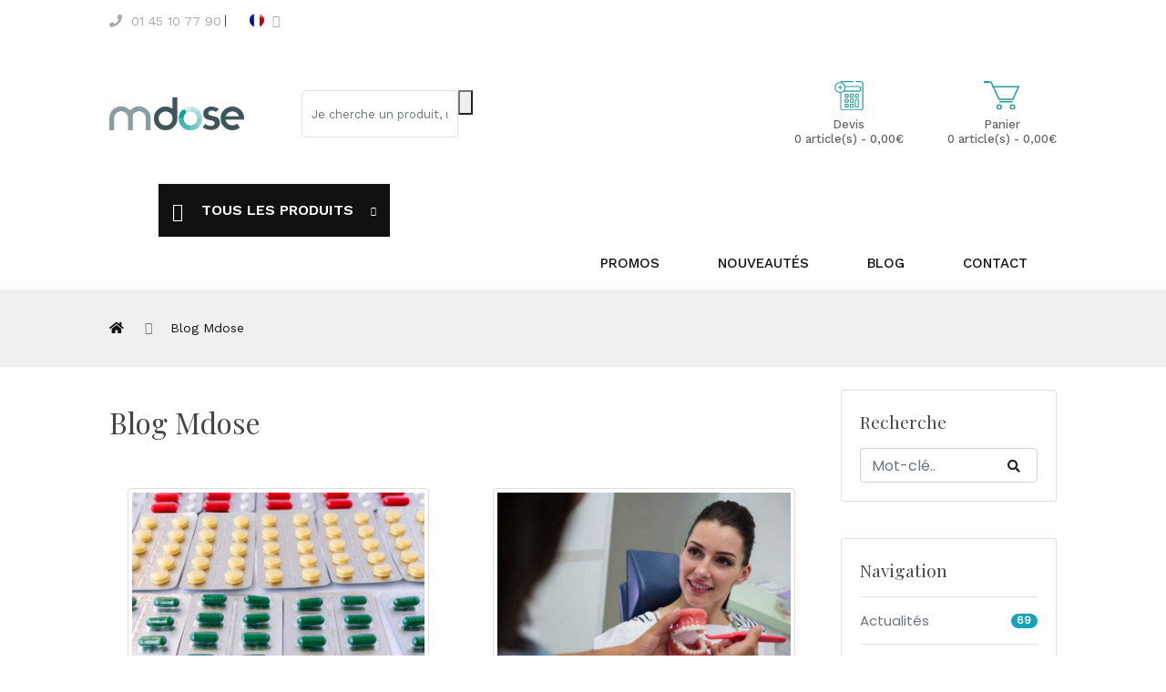

--- FILE ---
content_type: text/html; charset=UTF-8
request_url: https://www.mdose.fr/blog/11/
body_size: 18012
content:
<!DOCTYPE html>
<!--[if IE]><![endif]-->
<!--[if IE 8 ]><html dir="ltr" lang="fr" class="ie8"><![endif]-->
<!--[if IE 9 ]><html dir="ltr" lang="fr" class="ie9"><![endif]-->
<!--[if (gt IE 9)|!(IE)]><!-->
<html dir="ltr" lang="fr">
<!--<![endif]-->
<head>
    <meta charset="UTF-8">
    <meta name="viewport" content="width=device-width, initial-scale=1.0">
    <meta http-equiv="X-UA-Compatible" content="IE=edge">

    <title>Blog Mdose</title>
    <base href="https://www.mdose.fr/"/>
        <meta name="description" content="Blog %s"/>
                <meta name="robots" content="INDEX, FOLLOW"/>
    
        
            <script src="https://cdn.jsdelivr.net/npm/js-cookie@latest/dist/js.cookie.min.js"></script>
        <script>

            window.dataLayer = window.dataLayer || [];
            function gtag(){dataLayer.push(arguments);}

            // Set default consent to 'denied' as a placeholder
            // Determine actual values based on your own requirements
            gtag('consent', 'default', {
                'ad_storage': 'denied',
                'ad_user_data': 'denied',
                'ad_personalization': 'denied',
                'analytics_storage': 'denied'
            });

        </script>
        <!-- Google Tag Manager -->
<script>(function(w,d,s,l,i){w[l]=w[l]||[];w[l].push({'gtm.start':
new Date().getTime(),event:'gtm.js'});var f=d.getElementsByTagName(s)[0],
j=d.createElement(s),dl=l!='dataLayer'?'&l='+l:'';j.async=true;j.src=
'https://www.googletagmanager.com/gtm.js?id='+i+dl;f.parentNode.insertBefore(j,f);
})(window,document,'script','dataLayer','GTM-5CPD7F8');</script>
<!-- End Google Tag Manager -->
    
    <link href='https://fonts.googleapis.com/css?family=Lato:400,700' rel='stylesheet' type='text/css'>

    <script src="assets/front/common/jquery/jquery-3.3.1.min.js" type="text/javascript"></script>
    <script src="assets/front/common/popper.min.js" type="text/javascript"></script>
    <link href= "assets/front/common/bootstrap/css/bootstrap.min.css" rel="stylesheet" media="screen"/>
    <link href="assets/front/common/font-awesome/css/all.css" rel="stylesheet" type="text/css"/>
    <link href="assets/front/common/icofont/icofont.min.css" rel="stylesheet" type="text/css"/>

    <link rel="stylesheet" href="assets/front/common/sinrato/css/linear-icon.css">
    <!-- <link rel="stylesheet" href="assets/front/common/sinrato/css/font-awesome.min.css"> -->
    <link rel="stylesheet" href="assets/front/common/sinrato/css/plugins.css">
    <link rel="stylesheet" href="assets/front/common/sinrato/css/default.css">    <!-- Main Style css -->
    <link rel="stylesheet" href="assets/front/common/sinrato/css/style.css">
    <!-- <link rel="stylesheet" href="assets/front/common/jquery/cloud-zoom/cloud-zoom.css"> -->
    <link rel="stylesheet" href="assets/front/common/sinrato/css/side_drawer.css">

    <!-- <script src="assets/front/common/sinrato/js/vendor/jquery-1.12.4.min.js" type="text/javascript"></script> -->
    <link href="assets/front/common/custom.css?v1.001" rel="stylesheet">
    <link href="assets/front/themes/multiroir/stylesheet/extra.css" rel="stylesheet">
    <link href="assets/front/common/shop_styles/style_1.css?v1" rel="stylesheet">

    <link href="assets/front/themes/multiroir/stylesheet/responsive.css" rel="stylesheet">

    <!-- <link rel="stylesheet" type="text/css" href="assets/front/common/owl-2-2.3.4/owl.carousel.min.css"/>
    <link rel="stylesheet" type="text/css" href="assets/front/common/owl-2-2.3.4/owl.theme.default.min.css"/>
    <script type="text/javascript" src="assets/front/common/owl-2-2.3.4/owl.carousel.min.js"></script> -->

    <link rel="stylesheet" type="text/css" href="assets/front/common/toastr/toastr.min.css"/>
    <script type="text/javascript" src="assets/front/common/toastr/toastr.min.js"></script>

                

                
    <script src="assets/front/common/bootstrap/js/bootstrap.min.js" type="text/javascript"></script>
    <script src="assets/front/common/javascript/common.js" type="text/javascript"></script>
    <script src="assets/front/common/javascript/cart.js" type="text/javascript"></script>
    <script src="assets/front/common/javascript/quote.js" type="text/javascript"></script>

                                    <link href="https://fonts.googleapis.com/css?family=Playfair Display" rel="stylesheet" type="text/css" />
                                <link href="https://fonts.googleapis.com/css?family=Poppins" rel="stylesheet" type="text/css" />
                                <link href="https://www.mdose.fr/image/media/icon/favicon-mdose.png" rel="icon" type="false" />
            

    <script>
        var api_link = '';
    </script>

</head>


<body>

            <!-- Google Tag Manager (noscript) -->
<noscript><iframe src="https://www.googletagmanager.com/ns.html?id=GTM-5CPD7F8"
height="0" width="0" style="display:none;visibility:hidden"></iframe></noscript>
<!-- End Google Tag Manager (noscript) -->    
<div class="overlay"></div>

<div class="wrapper_header">
<header class="header-pos">
        <div class="header-top grey-bg">
            <div class="container-fluid">
                <div class="row">
                    <div class="col-6 col-md-5">
                        <div class="header-top-left">
                            <ul>
                                <li><a href="tel:01 45 10 77 90" style="color:#fff;"><span><i class="fas fa-phone fa-o"></i> </span><span class="d-none d-md-inline">01 45 10 77 90</span></a></li>
                                <li class="settings">
                                    
    <div class="dropdown">

        <button class="btn btn-sm p-0 shadow-none" data-toggle="dropdown">
                            <img src="https://www.mdose.fr/assets/front/themes/multiroir/images/flag/fr.png" alt="Francais" title="Francais">
                        <!-- <span class="d-none d-md-inline">&nbsp;FR</span> -->
            <span class="lnr lnr-chevron-down ml-1"></span>
        </button>

        <ul class="dropdown-menu dropdown-menu-right">
                        <li>
                                    <span class="ByEasyNet 45CBCBC0C22D1F1FCCCCCC194E4B4FC2431944C11F43491F41484F4C1F pr-3">
                        <img src="https://www.mdose.fr/assets/front/themes/multiroir/images/flag/en.png" class="pl-1" alt="English" title="English"/>
                        &nbsp;English                    </span>
                            </li>
                    </ul>
    </div>

                                </li>
                            </ul>
                        </div>
                    </div>
                    <div class="col-6 col-md-7">
                        <div class="pos-f-t">
                             <!-- <nav class="navbar navbar-light d-block d-lg-none w-100" style="height: 55px;">
                                <button class="navbar-toggler position-absolute" style="right: 0;" type="button" data-toggle="collapse" data-target="#navbarToggleExternalContent" aria-controls="navbarToggleExternalContent" aria-expanded="false" aria-label="Toggle navigation">
                                  <span class="navbar-toggler-icon"></span>
                                </button>
                            </nav> -->
                            <div class="" id="">
                               <div class="box text-right box-right">
                                    <ul>
                                        <li class="settings">
                                            <a class="ha-toggle" style="cursor:pointer;color:#fff;">
                                                <i class="far fa-user" alt="header.icon_user" title="header.icon_user"></i>
                                                <span class="d-none d-md-inline">Mon Compte</span>
                                                <span class="lnr lnr-chevron-down"></span>
                                            </a>
                                            <ul class="box-dropdown ha-dropdown">
                                                                                                     <li><a href="https://www.mdose.fr/account/register/" class="dropdown-item">S’enregistrer</a></li>
                                                    <li><a href="https://www.mdose.fr/account/login/" class="dropdown-item">Connexion</a></li>
                                                                                            </ul>
                                        </li>
                                        <!--<li class="wishlist">
                                            <a href="" id="compare-total"></a>
                                        </li>-->
                                        <li class="wishlist">
                                            <a href="https://www.mdose.fr/account/wishlist/" id="wishlist-total">
                                                <i class="far fa-heart" alt="header.icon_heart" title="header.icon_heart"></i>
                                                <span class="d-none d-md-inline">Mes Favoris (0)</span>
                                            </a>
                                        </li>
                                        <!--<li class="currency">
                                                                                    </li>-->
                                    </ul>
                                </div>
                            </div>
                        </div>

                    </div>
                </div>
            </div>
        </div>
        <div class="header-middle">
            <div class="container-fluid">
                <div class="row align-items-center">
                    <div class="col-lg-2 col-md-3 col-sm-4 col-12">
                        <div class="logo mx-auto">
                                                            <a href="https://www.mdose.fr/">
                                    <img src="https://www.mdose.fr/image/media/logo/Logo_Mdose_by multiroir.png" title="Mdose" alt="Mdose" class="img-fluid"/>
                                </a>
                                                    </div>
                    </div>
                    <div id="search-wrapper"  class="col-lg-6 col-md-12 col-12 ml-auto mx-sm-auto order-sm-last my-3 pl-5 ">
                        <div id="search" class="header-search m-0">
                            <input type="hidden" name="current_base" value="https://www.mdose.fr/" />
                            <input name="search" type="text" value=""
                                placeholder="Je cherche un produit, une référence..."
                                autocomplete="off"
                                class="form-control form-control-lg top-cat-field"
                                aria-label="search"
                            >
                            <div class="input-group-append" >
                                <button type="submit" class="button-search ">
                                    <img src="/image/ressources/loupe.svg" />
                                </button>
                            </div>
                        </div>
                    </div>


                    <div class="col-lg-4 col-md-9 col-12 col-sm-8 order-lg-last carts-block">
<div class="">
    <div id="cart" class="cart_button mini-cart-option">
        <ul>
            <li class="my-cart text-center">
                <a href="https://www.mdose.fr/checkout/cart/" style="display: flex;flex-direction: column;max-width: inherit;">
                    <img class="mb-2" src="/image/ressources/panier_1.svg" width="39px" style="transform: scaleX(-1);"
                        alt="Accéder à mon panier"
                        title="Accéder à mon panier"
                    />
                    Panier<br>
                    0 article(s) - 0,00€                </a>
            </li>
        </ul>
    </div>
</div>
<div id="quoteparent" class="">
    <div id="quote" class="cart_button mini-cart-option pr-5">
        <ul>
            <li class="my-cart text-center">

                <a href="https://www.mdose.fr/quote/quoteadv/" style="display: flex;flex-direction: column;max-width: inherit;">

                    <img class="mb-2" src="/image/ressources/devis_1.svg" width="32px"
                        alt="Accéder à mon devis"
                        title="Accéder à mon devis"
                        />
                        Devis<br>
                    0 article(s) - 0,00€                </a>
            </li>
        </ul>
    </div>
</div>
</div>
</div><!-- End cart info -->
</div> <!-- End row -->
</div> <!-- End container -->
</header>

<div class=" header-top-menu"><!-- sticker -->
    <div class="container-fluid">
        <div class="row">
            <div class="col-lg-12 cat_col">
                <div class="top-main-menu m-auto">
                    <div class="categories-menu-bar d-flex">
                        <nav class="nav-home d-sm-block d-none">
                            <ul>
                                <li><a href="https://www.mdose.fr/" class="nav-link"><img src="/image/ressources/home.svg" style="height: 22px;"></a></li>
                            </ul>
                        </nav>
                        <div class="categories-menu-btn ha-toggle d-lg-block d-none">
                            <div class="left">
                                <i class="lnr lnr-text-align-left"></i>
                                <span class="text-uppercase">Tous les produits</span>
                            </div>
                            <div class="right">
                                <i class="lnr lnr-chevron-down"></i>
                            </div>
                        </div>
                            <div class="categorie-menus-container ha-dropdown">
                                <div class="container-fluid">
                                    <div class="row">
                                        <div class="col-lg-12">
                                            <nav class="categorie-menus ">
                                                <ul id="menu2">
                                                                                                                                                                        <li class="nav-item dropright">
                                                                                                                                    <a href="https://www.mdose.fr/chariots/">LES CHARIOTS <span class="lnr lnr-chevron-right"></span></a>

                                                                    <ul class="cat-submenu category-mega">
                                                                        <div class="row "
                                                                            style="margin-right:-.5rem !important; margin-left:-.5rem !important;"
                                                                        >
                                                                                                                                                    <!--<li class="cat-mega-title text-center">-->
                                                                            <div class="col-md-4 col-lg-3 col-xl-2 px-2 text-center">
                                                                                <a href="https://www.mdose.fr/chariots/chariots-distribution-medicament/" class="nav-link">

                                                                                    <img src="https://www.mdose.fr/image/cache/media/category/mdose/Les-chariots-de-distribution-du-medicament-290x300.png" class="" height="50" alt="Les chariots de distribution du médicament">
                                                                                    <br/>Les chariots de distribution du médicament                                                                                </a>
                                                                            </div>
                                                                            <!--</li>-->
                                                                                                                                                    <!--<li class="cat-mega-title text-center">-->
                                                                            <div class="col-md-4 col-lg-3 col-xl-2 px-2 text-center">
                                                                                <a href="https://www.mdose.fr/chariots/gueridons-chariots-soins/" class="nav-link">

                                                                                    <img src="https://www.mdose.fr/image/cache/media/category/mdose/chariot-de-soins-lilas-5-tiroirs-290x300.png" class="" height="50" alt="Les chariots de soins">
                                                                                    <br/>Les chariots de soins                                                                                </a>
                                                                            </div>
                                                                            <!--</li>-->
                                                                                                                                                    <!--<li class="cat-mega-title text-center">-->
                                                                            <div class="col-md-4 col-lg-3 col-xl-2 px-2 text-center">
                                                                                <a href="https://www.mdose.fr/chariots/les-chariots-d-urgence/" class="nav-link">

                                                                                    <img src="https://www.mdose.fr/image/cache/media/category/mdose/chariot-urgence-290x300.png" class="" height="50" alt="Les chariots d'urgence">
                                                                                    <br/>Les chariots d'urgence                                                                                </a>
                                                                            </div>
                                                                            <!--</li>-->
                                                                                                                                                    <!--<li class="cat-mega-title text-center">-->
                                                                            <div class="col-md-4 col-lg-3 col-xl-2 px-2 text-center">
                                                                                <a href="https://www.mdose.fr/chariots/les-gueridons-de-soins/" class="nav-link">

                                                                                    <img src="https://www.mdose.fr/image/cache/media/category/mdose/gueridons-inox-couleur-290x300.png" class="" height="50" alt="Les guéridons de soins ">
                                                                                    <br/>Les guéridons de soins                                                                                 </a>
                                                                            </div>
                                                                            <!--</li>-->
                                                                                                                                                    <!--<li class="cat-mega-title text-center">-->
                                                                            <div class="col-md-4 col-lg-3 col-xl-2 px-2 text-center">
                                                                                <a href="https://www.mdose.fr/chariots/chariots-informatiques/" class="nav-link">

                                                                                    <img src="https://www.mdose.fr/image/cache/media/category/mdose/med2000-290x300.png" class="" height="50" alt="Les chariots informatiques ">
                                                                                    <br/>Les chariots informatiques                                                                                 </a>
                                                                            </div>
                                                                            <!--</li>-->
                                                                                                                                                    <!--<li class="cat-mega-title text-center">-->
                                                                            <div class="col-md-4 col-lg-3 col-xl-2 px-2 text-center">
                                                                                <a href="https://www.mdose.fr/chariots/chariots-visite/" class="nav-link">

                                                                                    <img src="https://www.mdose.fr/image/cache/catalog/Vignettes_sous_cat/visite-290x300.png" class="" height="50" alt="Les chariots de visites">
                                                                                    <br/>Les chariots de visites                                                                                </a>
                                                                            </div>
                                                                            <!--</li>-->
                                                                                                                                                    <!--<li class="cat-mega-title text-center">-->
                                                                            <div class="col-md-4 col-lg-3 col-xl-2 px-2 text-center">
                                                                                <a href="https://www.mdose.fr/chariots/chariots-a-linge/" class="nav-link">

                                                                                    <img src="https://www.mdose.fr/image/cache/media/category/mdose/novelo-linge-290x300.png" class="" height="50" alt="Les chariots pour le linge">
                                                                                    <br/>Les chariots pour le linge                                                                                </a>
                                                                            </div>
                                                                            <!--</li>-->
                                                                                                                                                    <!--<li class="cat-mega-title text-center">-->
                                                                            <div class="col-md-4 col-lg-3 col-xl-2 px-2 text-center">
                                                                                <a href="https://www.mdose.fr/chariots/chariots-change-toilette/" class="nav-link">

                                                                                    <img src="https://www.mdose.fr/image/cache/catalog/Vignettes_sous_cat/chariot toilette-290x300.png" class="" height="50" alt="Les chariots de change et de toilette">
                                                                                    <br/>Les chariots de change et de toilette                                                                                </a>
                                                                            </div>
                                                                            <!--</li>-->
                                                                                                                                                    <!--<li class="cat-mega-title text-center">-->
                                                                            <div class="col-md-4 col-lg-3 col-xl-2 px-2 text-center">
                                                                                <a href="https://www.mdose.fr/chariots/chariots-armoires-transfert-iso-norme/" class="nav-link">

                                                                                    <img src="https://www.mdose.fr/image/cache/catalog/Vignettes_sous_cat/armoires-de-transfert-ISO-NORME-290x300.png" class="" height="50" alt="Les chariots / armoires de transfert ISO NORME">
                                                                                    <br/>Les chariots / armoires de transfert ISO NORME                                                                                </a>
                                                                            </div>
                                                                            <!--</li>-->
                                                                                                                                                    <!--<li class="cat-mega-title text-center">-->
                                                                            <div class="col-md-4 col-lg-3 col-xl-2 px-2 text-center">
                                                                                <a href="https://www.mdose.fr/chariots/chariots-polyvalents/" class="nav-link">

                                                                                    <img src="https://www.mdose.fr/image/cache/catalog/Vignettes_sous_cat/chariot polyvalent-290x300.png" class="" height="50" alt="Les chariots polyvalents">
                                                                                    <br/>Les chariots polyvalents                                                                                </a>
                                                                            </div>
                                                                            <!--</li>-->
                                                                                                                                                    <!--<li class="cat-mega-title text-center">-->
                                                                            <div class="col-md-4 col-lg-3 col-xl-2 px-2 text-center">
                                                                                <a href="https://www.mdose.fr/chariots/portes-serum/" class="nav-link">

                                                                                    <img src="https://www.mdose.fr/image/cache/media/category/mdose/porte-serum-inox-290x300.png" class="" height="50" alt="Les porte-sérums">
                                                                                    <br/>Les porte-sérums                                                                                </a>
                                                                            </div>
                                                                            <!--</li>-->
                                                                                                                                                </div>
                                                                    </ul>

                                                                                                                            </li>
                                                                                                                    <li class="nav-item dropright">
                                                                                                                                    <a href="https://www.mdose.fr/mobilier-rangement-stockage-medical/">LE RANGEMENT ET LE STOCKAGE <span class="lnr lnr-chevron-right"></span></a>

                                                                    <ul class="cat-submenu category-mega">
                                                                        <div class="row "
                                                                            style="margin-right:-.5rem !important; margin-left:-.5rem !important;"
                                                                        >
                                                                                                                                                    <!--<li class="cat-mega-title text-center">-->
                                                                            <div class="col-md-4 col-lg-3 col-xl-2 px-2 text-center">
                                                                                <a href="https://www.mdose.fr/mobilier-rangement-stockage-medical/armoires-rideaux-portes/" class="nav-link">

                                                                                    <img src="https://www.mdose.fr/image/cache/catalog/Vignettes_sous_cat/55-A13-1000x1000-290x300.png" class="" height="50" alt="Les armoires à rideaux et à tiroirs jointifs">
                                                                                    <br/>Les armoires à rideaux et à tiroirs jointifs                                                                                </a>
                                                                            </div>
                                                                            <!--</li>-->
                                                                                                                                                    <!--<li class="cat-mega-title text-center">-->
                                                                            <div class="col-md-4 col-lg-3 col-xl-2 px-2 text-center">
                                                                                <a href="https://www.mdose.fr/mobilier-rangement-stockage-medical/mobilier-stockage-medical/" class="nav-link">

                                                                                    <img src="https://www.mdose.fr/image/cache/catalog/Vignettes_sous_cat/rayonnage_600x400-removebg-preview-290x300.png" class="" height="50" alt="Le rayonnage, stockage et plan de travail">
                                                                                    <br/>Le rayonnage, stockage et plan de travail                                                                                </a>
                                                                            </div>
                                                                            <!--</li>-->
                                                                                                                                                    <!--<li class="cat-mega-title text-center">-->
                                                                            <div class="col-md-4 col-lg-3 col-xl-2 px-2 text-center">
                                                                                <a href="https://www.mdose.fr/mobilier-rangement-stockage-medical/tiroirs-plastiques-medicaux/" class="nav-link">

                                                                                    <img src="https://www.mdose.fr/image/cache/catalog/Vignettes_sous_cat/tiroir-290x300.png" class="" height="50" alt="Les tiroirs en plastique">
                                                                                    <br/>Les tiroirs en plastique                                                                                </a>
                                                                            </div>
                                                                            <!--</li>-->
                                                                                                                                                    <!--<li class="cat-mega-title text-center">-->
                                                                            <div class="col-md-4 col-lg-3 col-xl-2 px-2 text-center">
                                                                                <a href="https://www.mdose.fr/mobilier-rangement-stockage-medical/les-tiroirs-jointifs/" class="nav-link">

                                                                                    <img src="https://www.mdose.fr/image/cache/media/category/mdose/1749649076-composants-pour-chariots-et-armoires-modulaires-290x300.png" class="" height="50" alt="Les tiroirs jointifs">
                                                                                    <br/>Les tiroirs jointifs                                                                                </a>
                                                                            </div>
                                                                            <!--</li>-->
                                                                                                                                                    <!--<li class="cat-mega-title text-center">-->
                                                                            <div class="col-md-4 col-lg-3 col-xl-2 px-2 text-center">
                                                                                <a href="https://www.mdose.fr/mobilier-rangement-stockage-medical/bacs-600x400-accessoires/" class="nav-link">

                                                                                    <img src="https://www.mdose.fr/image/cache/media/category/mdose/bac-600x400-290x300.png" class="" height="50" alt="Les bacs 600x400">
                                                                                    <br/>Les bacs 600x400                                                                                </a>
                                                                            </div>
                                                                            <!--</li>-->
                                                                                                                                                    <!--<li class="cat-mega-title text-center">-->
                                                                            <div class="col-md-4 col-lg-3 col-xl-2 px-2 text-center">
                                                                                <a href="https://www.mdose.fr/mobilier-rangement-stockage-medical/les-bacs-de-transport-et-palettes/" class="nav-link">

                                                                                    <img src="https://www.mdose.fr/image/cache/catalog/Vignettes_sous_cat/bac de transport-290x300.png" class="" height="50" alt="Les bacs de transport">
                                                                                    <br/>Les bacs de transport                                                                                </a>
                                                                            </div>
                                                                            <!--</li>-->
                                                                                                                                                    <!--<li class="cat-mega-title text-center">-->
                                                                            <div class="col-md-4 col-lg-3 col-xl-2 px-2 text-center">
                                                                                <a href="https://www.mdose.fr/mobilier-rangement-stockage-medical/blocs-tiroirs-medicaux/" class="nav-link">

                                                                                    <img src="https://www.mdose.fr/image/cache/catalog/Vignettes_sous_cat/dessertes-tiroirs-290x300.png" class="" height="50" alt="Les blocs tiroirs">
                                                                                    <br/>Les blocs tiroirs                                                                                </a>
                                                                            </div>
                                                                            <!--</li>-->
                                                                                                                                                </div>
                                                                    </ul>

                                                                                                                            </li>
                                                                                                                    <li class="nav-item dropright">
                                                                                                                                    <a href="https://www.mdose.fr/amenagements-interieurs-medicalises/">LES ACCESSOIRES DU MÉDICAMENT <span class="lnr lnr-chevron-right"></span></a>

                                                                    <ul class="cat-submenu category-mega">
                                                                        <div class="row "
                                                                            style="margin-right:-.5rem !important; margin-left:-.5rem !important;"
                                                                        >
                                                                                                                                                    <!--<li class="cat-mega-title text-center">-->
                                                                            <div class="col-md-4 col-lg-3 col-xl-2 px-2 text-center">
                                                                                <a href="https://www.mdose.fr/amenagements-interieurs-medicalises/les-broyeurs-de-medicaments-professionnels/" class="nav-link">

                                                                                    <img src="https://www.mdose.fr/image/cache/media/category/mdose/1671011695-mcrush-290x300.png" class="" height="50" alt="Les broyeurs de médicaments professionnels">
                                                                                    <br/>Les broyeurs de médicaments professionnels                                                                                </a>
                                                                            </div>
                                                                            <!--</li>-->
                                                                                                                                                    <!--<li class="cat-mega-title text-center">-->
                                                                            <div class="col-md-4 col-lg-3 col-xl-2 px-2 text-center">
                                                                                <a href="https://www.mdose.fr/amenagements-interieurs-medicalises/piluliers-plumiers/" class="nav-link">

                                                                                    <img src="https://www.mdose.fr/image/cache/catalog/Vignettes_sous_cat/pilulier-290x300.png" class="" height="50" alt="Les piluliers">
                                                                                    <br/>Les piluliers                                                                                </a>
                                                                            </div>
                                                                            <!--</li>-->
                                                                                                                                                    <!--<li class="cat-mega-title text-center">-->
                                                                            <div class="col-md-4 col-lg-3 col-xl-2 px-2 text-center">
                                                                                <a href="https://www.mdose.fr/amenagements-interieurs-medicalises/les-gobelets-pour-medicament/" class="nav-link">

                                                                                    <img src="https://www.mdose.fr/image/cache/media/category/mdose/1671009593-gobelet-290x300.png" class="" height="50" alt="Les gobelets pour médicament">
                                                                                    <br/>Les gobelets pour médicament                                                                                </a>
                                                                            </div>
                                                                            <!--</li>-->
                                                                                                                                                </div>
                                                                    </ul>

                                                                                                                            </li>
                                                                                                                    <li class="nav-item dropright">
                                                                                                                                    <a href="https://www.mdose.fr/la-gamme-inox/">LA GAMME INOX <span class="lnr lnr-chevron-right"></span></a>

                                                                    <ul class="cat-submenu category-mega">
                                                                        <div class="row "
                                                                            style="margin-right:-.5rem !important; margin-left:-.5rem !important;"
                                                                        >
                                                                                                                                                    <!--<li class="cat-mega-title text-center">-->
                                                                            <div class="col-md-4 col-lg-3 col-xl-2 px-2 text-center">
                                                                                <a href="https://www.mdose.fr/la-gamme-inox/les-gueridons-inox/" class="nav-link">

                                                                                    <img src="https://www.mdose.fr/image/cache/media/category/mdose/gueridons-inox-poignees-290x300.png" class="" height="50" alt="Les guéridons inox">
                                                                                    <br/>Les guéridons inox                                                                                </a>
                                                                            </div>
                                                                            <!--</li>-->
                                                                                                                                                    <!--<li class="cat-mega-title text-center">-->
                                                                            <div class="col-md-4 col-lg-3 col-xl-2 px-2 text-center">
                                                                                <a href="https://www.mdose.fr/la-gamme-inox/les-chariots-de-sterilisation-tables-de-conditionnement/" class="nav-link">

                                                                                    <img src="https://www.mdose.fr/image/cache/media/category/mdose/chariot-de-sterilisation-double-290x300.png" class="" height="50" alt="Les chariots de stérilisation &amp; tables de conditionnement">
                                                                                    <br/>Les chariots de stérilisation &amp; tables de conditionnement                                                                                </a>
                                                                            </div>
                                                                            <!--</li>-->
                                                                                                                                                    <!--<li class="cat-mega-title text-center">-->
                                                                            <div class="col-md-4 col-lg-3 col-xl-2 px-2 text-center">
                                                                                <a href="https://www.mdose.fr/la-gamme-inox/le-mobilier-accessoires-du-bloc/" class="nav-link">

                                                                                    <img src="https://www.mdose.fr/image/cache/media/category/mdose/PORTE-SABOTS-MOBILE-INOX-290x300.png" class="" height="50" alt="Le mobilier &amp; accessoires du bloc">
                                                                                    <br/>Le mobilier &amp; accessoires du bloc                                                                                </a>
                                                                            </div>
                                                                            <!--</li>-->
                                                                                                                                                </div>
                                                                    </ul>

                                                                                                                            </li>
                                                                                                                    <li class="nav-item dropright">
                                                                                                                                    <a href="https://www.mdose.fr/le-modulaire-farmalis-by-mdose/">LE MODULAIRE FARMALIS BY MDOSE <span class="lnr lnr-chevron-right"></span></a>

                                                                    <ul class="cat-submenu category-mega">
                                                                        <div class="row "
                                                                            style="margin-right:-.5rem !important; margin-left:-.5rem !important;"
                                                                        >
                                                                                                                                                    <!--<li class="cat-mega-title text-center">-->
                                                                            <div class="col-md-4 col-lg-3 col-xl-2 px-2 text-center">
                                                                                <a href="https://www.mdose.fr/le-modulaire-farmalis-by-mdose/les-chariots-medicaux-de-distribution/" class="nav-link">

                                                                                    <img src="https://www.mdose.fr/image/cache/media/category/mdose/chariot-medical-distribution-medicament-Farmalis-by-Mdose-290x300.png" class="" height="50" alt="Les chariots médicaments">
                                                                                    <br/>Les chariots médicaments                                                                                </a>
                                                                            </div>
                                                                            <!--</li>-->
                                                                                                                                                    <!--<li class="cat-mega-title text-center">-->
                                                                            <div class="col-md-4 col-lg-3 col-xl-2 px-2 text-center">
                                                                                <a href="https://www.mdose.fr/le-modulaire-farmalis-by-mdose/les-chariots-a-medicament-escargot-configures/" class="nav-link">

                                                                                    <img src="https://www.mdose.fr/image/cache/media/category/mdose/chariot_escargot-290x300.png" class="" height="50" alt="Les chariots de distribution du médicament en boîtes dévidoirs">
                                                                                    <br/>Les chariots de distribution du médicament en boîtes dévidoirs                                                                                </a>
                                                                            </div>
                                                                            <!--</li>-->
                                                                                                                                                    <!--<li class="cat-mega-title text-center">-->
                                                                            <div class="col-md-4 col-lg-3 col-xl-2 px-2 text-center">
                                                                                <a href="https://www.mdose.fr/le-modulaire-farmalis-by-mdose/les-chariots-d-anesthesie-et-de-soins/" class="nav-link">

                                                                                    <img src="https://www.mdose.fr/image/cache/media/category/mdose/1707747338-chariot-anesthesie-soinst-farmalis-by-mdose-290x300.png" class="" height="50" alt="Les chariots de soins et d'anesthésie ">
                                                                                    <br/>Les chariots de soins et d'anesthésie                                                                                 </a>
                                                                            </div>
                                                                            <!--</li>-->
                                                                                                                                                    <!--<li class="cat-mega-title text-center">-->
                                                                            <div class="col-md-4 col-lg-3 col-xl-2 px-2 text-center">
                                                                                <a href="https://www.mdose.fr/le-modulaire-farmalis-by-mdose/les-chariots-d-urgence-modulaires/" class="nav-link">

                                                                                    <img src="https://www.mdose.fr/image/cache/media/category/mdose/1707667015-chariot-novelo-urgence-290x300.png" class="" height="50" alt="Les chariots d'urgence modulaires">
                                                                                    <br/>Les chariots d'urgence modulaires                                                                                </a>
                                                                            </div>
                                                                            <!--</li>-->
                                                                                                                                                    <!--<li class="cat-mega-title text-center">-->
                                                                            <div class="col-md-4 col-lg-3 col-xl-2 px-2 text-center">
                                                                                <a href="https://www.mdose.fr/le-modulaire-farmalis-by-mdose/les-chariots-informatiques-modulaires/" class="nav-link">

                                                                                    <img src="https://www.mdose.fr/image/cache/media/category/mdose/1707724695-novelo-informatique-290x300.png" class="" height="50" alt="Les chariots informatiques modulaires">
                                                                                    <br/>Les chariots informatiques modulaires                                                                                </a>
                                                                            </div>
                                                                            <!--</li>-->
                                                                                                                                                    <!--<li class="cat-mega-title text-center">-->
                                                                            <div class="col-md-4 col-lg-3 col-xl-2 px-2 text-center">
                                                                                <a href="https://www.mdose.fr/le-modulaire-farmalis-by-mdose/armoires-modulaires-600x400/" class="nav-link">

                                                                                    <img src="https://www.mdose.fr/image/cache/media/category/mdose/1707753024-armoires-medicales-modulaires-farmalisbymdose-290x300.png" class="" height="50" alt="Les armoires modulaires mobiles 600x400">
                                                                                    <br/>Les armoires modulaires mobiles 600x400                                                                                </a>
                                                                            </div>
                                                                            <!--</li>-->
                                                                                                                                                    <!--<li class="cat-mega-title text-center">-->
                                                                            <div class="col-md-4 col-lg-3 col-xl-2 px-2 text-center">
                                                                                <a href="https://www.mdose.fr/le-modulaire-farmalis-by-mdose/les-plans-de-travail-mobiles-modulaires/" class="nav-link">

                                                                                    <img src="https://www.mdose.fr/image/cache/media/category/mdose/plan_de_travail_farmalis_by_mdose-290x300.png" class="" height="50" alt="Les plans de travail mobiles simples/doubles/triples">
                                                                                    <br/>Les plans de travail mobiles simples/doubles/triples                                                                                </a>
                                                                            </div>
                                                                            <!--</li>-->
                                                                                                                                                    <!--<li class="cat-mega-title text-center">-->
                                                                            <div class="col-md-4 col-lg-3 col-xl-2 px-2 text-center">
                                                                                <a href="https://www.mdose.fr/le-modulaire-farmalis-by-mdose/les-chariots-de-distribution-du-linge/" class="nav-link">

                                                                                    <img src="https://www.mdose.fr/image/cache/media/category/mdose/novelo-linge-bleu-290x300.png" class="" height="50" alt="Les chariots de distribution du linge">
                                                                                    <br/>Les chariots de distribution du linge                                                                                </a>
                                                                            </div>
                                                                            <!--</li>-->
                                                                                                                                                    <!--<li class="cat-mega-title text-center">-->
                                                                            <div class="col-md-4 col-lg-3 col-xl-2 px-2 text-center">
                                                                                <a href="https://www.mdose.fr/le-modulaire-farmalis-by-mdose/les-composants-pour-chariots-et-armoires-modulaires/" class="nav-link">

                                                                                    <img src="https://www.mdose.fr/image/cache/media/category/mdose/1749649076-composants-pour-chariots-et-armoires-modulaires-290x300.png" class="" height="50" alt="Les composants pour chariots et armoires modulaires">
                                                                                    <br/>Les composants pour chariots et armoires modulaires                                                                                </a>
                                                                            </div>
                                                                            <!--</li>-->
                                                                                                                                                </div>
                                                                    </ul>

                                                                                                                            </li>
                                                                                                                    <li class="nav-item dropright">
                                                                                                                                    <a href="https://www.mdose.fr/informatique-medicale-by-hyppomed/">INFORMATIQUE MÉDICALE HYPPOMED BY MDOSE <span class="lnr lnr-chevron-right"></span></a>

                                                                    <ul class="cat-submenu category-mega">
                                                                        <div class="row "
                                                                            style="margin-right:-.5rem !important; margin-left:-.5rem !important;"
                                                                        >
                                                                                                                                                    <!--<li class="cat-mega-title text-center">-->
                                                                            <div class="col-md-4 col-lg-3 col-xl-2 px-2 text-center">
                                                                                <a href="https://www.mdose.fr/informatique-medicale-by-hyppomed/la-mobilite-informatique-medicale/" class="nav-link">

                                                                                    <img src="https://www.mdose.fr/image/cache/media/category/mdose/luna-290x300.png" class="" height="50" alt="La mobilité informatique médicale">
                                                                                    <br/>La mobilité informatique médicale                                                                                </a>
                                                                            </div>
                                                                            <!--</li>-->
                                                                                                                                                    <!--<li class="cat-mega-title text-center">-->
                                                                            <div class="col-md-4 col-lg-3 col-xl-2 px-2 text-center">
                                                                                <a href="https://www.mdose.fr/informatique-medicale-by-hyppomed/claviers-souris/" class="nav-link">

                                                                                    <img src="https://www.mdose.fr/image/cache/catalog/Vignettes_sous_cat/clavier-290x300.png" class="" height="50" alt="Les claviers &amp; souris">
                                                                                    <br/>Les claviers &amp; souris                                                                                </a>
                                                                            </div>
                                                                            <!--</li>-->
                                                                                                                                                    <!--<li class="cat-mega-title text-center">-->
                                                                            <div class="col-md-4 col-lg-3 col-xl-2 px-2 text-center">
                                                                                <a href="https://www.mdose.fr/informatique-medicale-by-hyppomed/les-fixations/" class="nav-link">

                                                                                    <img src="https://www.mdose.fr/image/cache/catalog/Vignettes_sous_cat/fixation-290x300.png" class="" height="50" alt="Les fixations">
                                                                                    <br/>Les fixations                                                                                </a>
                                                                            </div>
                                                                            <!--</li>-->
                                                                                                                                                    <!--<li class="cat-mega-title text-center">-->
                                                                            <div class="col-md-4 col-lg-3 col-xl-2 px-2 text-center">
                                                                                <a href="https://www.mdose.fr/informatique-medicale-by-hyppomed/les-panels-pc/" class="nav-link">

                                                                                    <img src="https://www.mdose.fr/image/cache/catalog/Vignettes_sous_cat/panel pc-290x300.png" class="" height="50" alt="Les panels PC">
                                                                                    <br/>Les panels PC                                                                                </a>
                                                                            </div>
                                                                            <!--</li>-->
                                                                                                                                                </div>
                                                                    </ul>

                                                                                                                            </li>
                                                                                                                                                            </ul>
                                            </nav>
                                        </div>
                                    </div>
                                </div>
                            </div>
                    </div>
                    <div class="main-menu">
                        <nav id="mobile-menu">
                            <ul>
                                                                                                                                                    <li class="static extra-menu">
                                            <a style="cursor: pointer;" class="nav-link">Solutions du médicament<span class="lnr lnr-chevron-down"></span></a>
                                            <div class="dropdown w-100" style="display:contents;">
                                                <ul class="mega-menu mega-full">
                                                    <nav>
	<ul style="list-style: none;">
		<li>
			<div style="text-align: center; width:90%;">
				<a href="/page/conditionneuse-cadet.html"><img src="/image/media/static-pages/mdose/onglet-solutions-med/1661499784-conditionneuse-cadet.jpg" style="width: 150px;"></a>
				<div style="text-align: middle; text-align: center;">
					<p style="text-align: center; font-size: 17px; ">
						<b>Conditionneuse CADET</b>
					</p>
					<div style="padding-bottom: 5%;">
						<p style="text-align: justify; ">
							La réponse adaptée aux besoins de conditionnement en dose unitaire  des comprimés et gélules pour les  hôpitaux, les cliniques, les soins de longue durée et les environnements de fabrication.
						</p>
						<p style="text-align: center;">
							<b><a href="/page/conditionneuse-cadet.html" style="text-decoration: none;">Découvrir</a></b>
						</p>
					</div>
				</div>
			</div>
		</li>
		<li>
			<div style="text-align: center; width:90%;">
				<a href="/page/piluliers-hebdose.html"><img src="/image/catalog/Vignettes_sous_cat/xl.jpg" style="width: 150px;"></a>
				<div style="text-align: middle; text-align: center;">
					<p style="text-align: center; font-size: 17px; ">
						<b>GAMME HEB'DOSE</b>
					</p>
					<div style="padding-bottom: 5%;">
						<p style="text-align: justify; ">
							Une solution commercialisée depuis plus de 10 ans qui a fait ses preuves auprès des professionnels en EHPAD tout en s'adaptant aux attentes et contraintes du personnel soignant.
						</p>
						<p>
							<b><a href="/page/piluliers-hebdose.html" style="text-decoration: none;">Découvrir</a></b>
						</p>
					</div>
				</div>
			</div>
		</li>
		<li>
			<div style="text-align: center; width:90%;">
				<a href="http://www.mdose-pda.fr/"><img src="/image/media/static-pages/mdose/onglet-solutions-med/1661499817-mbox-fermee2.jpg" style="width: 150px;"></a>
				<div style="text-align: middle; text-align: center;">
					<p style="text-align: center; font-size: 17px; ">
						<b>PDA HEB'DOSE DUO</b>
					</p>
					<div style="padding-bottom: 5%;">
						<p style="text-align: justify; ">
							Une seule et même solution de PDA tracée et sécurisée pour l’EHPAD et le domicile afin de garantir l'intégrité de la préparation, le respect de la dispensation et les normes d'hygiène.
						</p>
						<p>
							<a href="http://www.mdose-pda.fr/" style="text-decoration: none;"><b>En savoir plus</b></a>
						</p>
					</div>
				</div>
			</div>
		</li>
		<li>
			<div style="text-align: center; width:90%;">
				<a href="http://www.mdose-pda.fr/automate-de-remplissage-piluliers/"><img src="/image/catalog/products/celia.jpg" style="width: 150px;"></a>
				<div style="text-align: middle; text-align: center;">
					<p style="text-align: center; font-size: 17px; ">
						<b>PDA AUTOMATISÉE</b>
					</p>
					<div style="padding-bottom: 5%;">
						<p style="text-align: justify; ">
							Des solutions compactes pour un temps de préparation optimisée, un véritable confort de travail, un remplissage et une traçabilité améliorées pour le pharmacien et le client.
						</p>
						<p>
							<a href="http://www.mdose-pda.fr/automate-de-remplissage-piluliers/" style="text-decoration: none;"><b>En savoir plus</b></a>
						</p>
					</div>
				</div>
			</div>
		</li>
	</ul>
</nav>                                                </ul>
                                            </div>
                                        </li>
                                                                                                                                                            <li class="static extra-menu">
                                            <a style="cursor: pointer;" class="nav-link">Catalogues<span class="lnr lnr-chevron-down"></span></a>
                                            <div class="dropdown w-100" style="display:contents;">
                                                <ul class="mega-menu mega-full">
                                                    <nav>
  <ul style="list-style: none; display: flex; justify-content: space-between; flex-wrap: nowrap; padding: 0; gap: 10px;">
    
    <li style="flex: 1; text-align: center;">
      <div>
        <a href="/wysiwyg/pdf_mdose/version-francaise/Catalogue_Mdose-web.pdf" target="_blank">
          <img src="/image/catalog/images_catalogues-flyers/catalogue5.jpg" alt="Visuel du catalogue Mdose" title="Catalogue Mdose" style="border-radius: 25% 0% 25%; height: 150px;">
        </a>
        <p style="font-size: 17px;"><b>Catalogue <br>Mdose</b></p>
        <p><b><a href="/wysiwyg/pdf_mdose/version-francaise/Catalogue_Mdose-web.pdf" style="text-decoration: none;" target="_blank">Consulter</a></b></p>
      </div>
    </li>

   <li style="flex: 1; text-align: center;">
      <div>
        <a href="/wysiwyg/pdf_mdose/version-francaise/GAMME_MOBILIER_MODULAIRE-mini_catalogue.pdf" target="_blank">
          <img src="/image/catalog/images_catalogues-flyers/catalogue-mobilier-modulaire.jpg" alt="Visuel brochure gamme mobilier modulaire" title="Brochure gamme mobilier modulaire" style="border-radius: 25% 0% 25%; height: 150px;">
        </a>
        <p style="font-size: 17px;"><b>Catalogue <br>Mobilier modulaire</b></p>
        <p><b><a href="/wysiwyg/pdf_mdose/version-francaise/GAMME_MOBILIER_MODULAIRE-mini_catalogue.pdf" style="text-decoration: none;" target="_blank">Consulter</a></b></p>
      </div>
    </li>

    <li style="flex: 1; text-align: center;">
      <div>
        <a href="/wysiwyg/pdf_mdose/version-francaise/mobilite_informatique_medical-web.pdf" target="_blank">
          <img src="/image/catalog/images_catalogues-flyers/mobilite-informatique-medical.jpg" alt="Visuel du catalogue Hyppomed by Mdose" title="Catalogue mobilité &amp; informatique médical" style="border-radius: 25% 0% 25%; height: 150px;">
        </a>
        <p style="font-size: 17px;"><b>Catalogue Mobilité<br>&amp; informatique</b></p>
        <p><b><a href="/wysiwyg/pdf_mdose/version-francaise/mobilite_informatique_medical-web.pdf" style="text-decoration: none;" target="_blank">Consulter</a></b></p>
      </div>
    </li>

    <li style="flex: 1; text-align: center;">
      <div>
        <a href="/wysiwyg/pdf_mdose/2024-mini-catalogue-Mdose-BD.pdf" target="_blank">
          <img src="/image/catalog/images_catalogues-flyers/catalogue-gamme-inox.jpg" alt="Visuel du catalogue Mdose Gamme inox" title="Catalogue Mdose Gamme inox" style="border-radius: 25% 0% 25%; height: 150px;">
        </a>
        <p style="font-size: 17px;"><b>Catalogue <br>Gamme inox</b></p>
        <p><b><a href="/wysiwyg/pdf_mdose/2024-mini-catalogue-Mdose-BD.pdf" style="text-decoration: none;" target="_blank">Consulter</a></b></p>
      </div>
    </li>

 

    <li style="flex: 1; text-align: center;">
      <div>
        <a href="/page/brochures-mdose.html">
          <img src="/image/catalog/images_catalogues-flyers/flyer5.jpg" alt="Visuel d'une brochure Mdose" title="Brochures Mdose" style="border-radius: 25% 0% 25%; height: 150px;">
        </a>
        <p style="font-size: 17px;"><b>Brochures<br><br></b></p>
        <p><b><a href="/page/brochures-mdose.html" style="text-decoration: none;">Consulter</a></b></p>
      </div>
    </li>

  </ul>
</nav>                                                </ul>
                                            </div>
                                        </li>
                                                                                                            
                                                                                                            <li ><a href="/promotions/" class="nav-link">Promos</a></li>
                                                                            <li ><a href="/nouveautes/" class="nav-link">Nouveautés</a></li>
                                                                            <li ><a href="/blog/" class="nav-link">Blog</a></li>
                                                                            <li ><a href="/contact/" class="nav-link">CONTACT</a></li>
                                                                                                </ul>
                        </nav>
                    </div> <!-- </div> end main menu -->
                    <div>
                        <button onclick="javascript:openSideDrawer('#side-drawer-menu', 'left', 'builder_side_drawer_menu')" class="d-lg-none btn btn-burger-menu">
                            <i class="lnr lnr-text-align-left m-1"></i> MENU
                        </button>
                    </div>
                </div>
            </div>
            <div class="float-right d-inline-block d-lg-none">
                <div class="mobile-menu"></div>
            </div>
        </div>
    </div>
</div>

<script>
        window.categories_mm = {"top-170":{"name":"Solutions du m\u00e9dicament","children":[],"column":1,"href":"https:\/\/www.mdose.fr\/solutions-du-medicament\/","is_top":1,"is_mega_menu":0,"mega_menu":"<nav>\r\n\t<ul style=\"list-style: none;\">\r\n\t\t<li>\r\n\t\t\t<div style=\"text-align: center; width:90%;\">\r\n\t\t\t\t<a href=\"\/page\/conditionneuse-cadet.html\"><img src=\"\/image\/media\/static-pages\/mdose\/onglet-solutions-med\/1661499784-conditionneuse-cadet.jpg\" style=\"width: 150px;\"><\/a>\r\n\t\t\t\t<div style=\"text-align: middle; text-align: center;\">\r\n\t\t\t\t\t<p style=\"text-align: center; font-size: 17px; \">\r\n\t\t\t\t\t\t<b>Conditionneuse CADET<\/b>\r\n\t\t\t\t\t<\/p>\r\n\t\t\t\t\t<div style=\"padding-bottom: 5%;\">\r\n\t\t\t\t\t\t<p style=\"text-align: justify; \">\r\n\t\t\t\t\t\t\tLa r\u00e9ponse adapt\u00e9e aux besoins de conditionnement en dose unitaire  des comprim\u00e9s et g\u00e9lules pour les  h\u00f4pitaux, les cliniques, les soins de longue dur\u00e9e et les environnements de fabrication.\r\n\t\t\t\t\t\t<\/p>\r\n\t\t\t\t\t\t<p style=\"text-align: center;\">\r\n\t\t\t\t\t\t\t<b><a href=\"\/page\/conditionneuse-cadet.html\" style=\"text-decoration: none;\">D\u00e9couvrir<\/a><\/b>\r\n\t\t\t\t\t\t<\/p>\r\n\t\t\t\t\t<\/div>\r\n\t\t\t\t<\/div>\r\n\t\t\t<\/div>\r\n\t\t<\/li>\r\n\t\t<li>\r\n\t\t\t<div style=\"text-align: center; width:90%;\">\r\n\t\t\t\t<a href=\"\/page\/piluliers-hebdose.html\"><img src=\"\/image\/catalog\/Vignettes_sous_cat\/xl.jpg\" style=\"width: 150px;\"><\/a>\r\n\t\t\t\t<div style=\"text-align: middle; text-align: center;\">\r\n\t\t\t\t\t<p style=\"text-align: center; font-size: 17px; \">\r\n\t\t\t\t\t\t<b>GAMME HEB'DOSE<\/b>\r\n\t\t\t\t\t<\/p>\r\n\t\t\t\t\t<div style=\"padding-bottom: 5%;\">\r\n\t\t\t\t\t\t<p style=\"text-align: justify; \">\r\n\t\t\t\t\t\t\tUne solution commercialis\u00e9e depuis plus de 10 ans qui a fait ses preuves aupr\u00e8s des professionnels en EHPAD tout en s'adaptant aux attentes et contraintes du personnel soignant.\r\n\t\t\t\t\t\t<\/p>\r\n\t\t\t\t\t\t<p>\r\n\t\t\t\t\t\t\t<b><a href=\"\/page\/piluliers-hebdose.html\" style=\"text-decoration: none;\">D\u00e9couvrir<\/a><\/b>\r\n\t\t\t\t\t\t<\/p>\r\n\t\t\t\t\t<\/div>\r\n\t\t\t\t<\/div>\r\n\t\t\t<\/div>\r\n\t\t<\/li>\r\n\t\t<li>\r\n\t\t\t<div style=\"text-align: center; width:90%;\">\r\n\t\t\t\t<a href=\"http:\/\/www.mdose-pda.fr\/\"><img src=\"\/image\/media\/static-pages\/mdose\/onglet-solutions-med\/1661499817-mbox-fermee2.jpg\" style=\"width: 150px;\"><\/a>\r\n\t\t\t\t<div style=\"text-align: middle; text-align: center;\">\r\n\t\t\t\t\t<p style=\"text-align: center; font-size: 17px; \">\r\n\t\t\t\t\t\t<b>PDA HEB'DOSE DUO<\/b>\r\n\t\t\t\t\t<\/p>\r\n\t\t\t\t\t<div style=\"padding-bottom: 5%;\">\r\n\t\t\t\t\t\t<p style=\"text-align: justify; \">\r\n\t\t\t\t\t\t\tUne seule et m\u00eame solution de PDA trac\u00e9e et s\u00e9curis\u00e9e pour l\u2019EHPAD et le domicile afin de garantir l'int\u00e9grit\u00e9 de la pr\u00e9paration, le respect de la dispensation et les normes d'hygi\u00e8ne.\r\n\t\t\t\t\t\t<\/p>\r\n\t\t\t\t\t\t<p>\r\n\t\t\t\t\t\t\t<a href=\"http:\/\/www.mdose-pda.fr\/\" style=\"text-decoration: none;\"><b>En savoir plus<\/b><\/a>\r\n\t\t\t\t\t\t<\/p>\r\n\t\t\t\t\t<\/div>\r\n\t\t\t\t<\/div>\r\n\t\t\t<\/div>\r\n\t\t<\/li>\r\n\t\t<li>\r\n\t\t\t<div style=\"text-align: center; width:90%;\">\r\n\t\t\t\t<a href=\"http:\/\/www.mdose-pda.fr\/automate-de-remplissage-piluliers\/\"><img src=\"\/image\/catalog\/products\/celia.jpg\" style=\"width: 150px;\"><\/a>\r\n\t\t\t\t<div style=\"text-align: middle; text-align: center;\">\r\n\t\t\t\t\t<p style=\"text-align: center; font-size: 17px; \">\r\n\t\t\t\t\t\t<b>PDA AUTOMATIS\u00c9E<\/b>\r\n\t\t\t\t\t<\/p>\r\n\t\t\t\t\t<div style=\"padding-bottom: 5%;\">\r\n\t\t\t\t\t\t<p style=\"text-align: justify; \">\r\n\t\t\t\t\t\t\tDes solutions compactes pour un temps de pr\u00e9paration optimis\u00e9e, un v\u00e9ritable confort de travail, un remplissage et une tra\u00e7abilit\u00e9 am\u00e9lior\u00e9es pour le pharmacien et le client.\r\n\t\t\t\t\t\t<\/p>\r\n\t\t\t\t\t\t<p>\r\n\t\t\t\t\t\t\t<a href=\"http:\/\/www.mdose-pda.fr\/automate-de-remplissage-piluliers\/\" style=\"text-decoration: none;\"><b>En savoir plus<\/b><\/a>\r\n\t\t\t\t\t\t<\/p>\r\n\t\t\t\t\t<\/div>\r\n\t\t\t\t<\/div>\r\n\t\t\t<\/div>\r\n\t\t<\/li>\r\n\t<\/ul>\r\n<\/nav>"},"categories":{"name":"Cat\u00e9gories","children":[{"name":"LES CHARIOTS","children":[{"name":"Les chariots de distribution du m\u00e9dicament","href":"https:\/\/www.mdose.fr\/chariots\/chariots-distribution-medicament\/","image":"https:\/\/www.mdose.fr\/image\/cache\/media\/category\/mdose\/Les-chariots-de-distribution-du-medicament-290x300.png"},{"name":"Les chariots de soins","href":"https:\/\/www.mdose.fr\/chariots\/gueridons-chariots-soins\/","image":"https:\/\/www.mdose.fr\/image\/cache\/media\/category\/mdose\/chariot-de-soins-lilas-5-tiroirs-290x300.png"},{"name":"Les chariots d'urgence","href":"https:\/\/www.mdose.fr\/chariots\/les-chariots-d-urgence\/","image":"https:\/\/www.mdose.fr\/image\/cache\/media\/category\/mdose\/chariot-urgence-290x300.png"},{"name":"Les gu\u00e9ridons de soins ","href":"https:\/\/www.mdose.fr\/chariots\/les-gueridons-de-soins\/","image":"https:\/\/www.mdose.fr\/image\/cache\/media\/category\/mdose\/gueridons-inox-couleur-290x300.png"},{"name":"Les chariots informatiques ","href":"https:\/\/www.mdose.fr\/chariots\/chariots-informatiques\/","image":"https:\/\/www.mdose.fr\/image\/cache\/media\/category\/mdose\/med2000-290x300.png"},{"name":"Les chariots de visites","href":"https:\/\/www.mdose.fr\/chariots\/chariots-visite\/","image":"https:\/\/www.mdose.fr\/image\/cache\/catalog\/Vignettes_sous_cat\/visite-290x300.png"},{"name":"Les chariots pour le linge","href":"https:\/\/www.mdose.fr\/chariots\/chariots-a-linge\/","image":"https:\/\/www.mdose.fr\/image\/cache\/media\/category\/mdose\/novelo-linge-290x300.png"},{"name":"Les chariots de change et de toilette","href":"https:\/\/www.mdose.fr\/chariots\/chariots-change-toilette\/","image":"https:\/\/www.mdose.fr\/image\/cache\/catalog\/Vignettes_sous_cat\/chariot toilette-290x300.png"},{"name":"Les chariots \/ armoires de transfert ISO NORME","href":"https:\/\/www.mdose.fr\/chariots\/chariots-armoires-transfert-iso-norme\/","image":"https:\/\/www.mdose.fr\/image\/cache\/catalog\/Vignettes_sous_cat\/armoires-de-transfert-ISO-NORME-290x300.png"},{"name":"Les chariots polyvalents","href":"https:\/\/www.mdose.fr\/chariots\/chariots-polyvalents\/","image":"https:\/\/www.mdose.fr\/image\/cache\/catalog\/Vignettes_sous_cat\/chariot polyvalent-290x300.png"},{"name":"Les porte-s\u00e9rums","href":"https:\/\/www.mdose.fr\/chariots\/portes-serum\/","image":"https:\/\/www.mdose.fr\/image\/cache\/media\/category\/mdose\/porte-serum-inox-290x300.png"}],"column":1,"href":"https:\/\/www.mdose.fr\/chariots\/","is_top":0,"is_mega_menu":1},{"name":"LE RANGEMENT ET LE STOCKAGE","children":[{"name":"Les armoires \u00e0 rideaux et \u00e0 tiroirs jointifs","href":"https:\/\/www.mdose.fr\/mobilier-rangement-stockage-medical\/armoires-rideaux-portes\/","image":"https:\/\/www.mdose.fr\/image\/cache\/catalog\/Vignettes_sous_cat\/55-A13-1000x1000-290x300.png"},{"name":"Le rayonnage, stockage et plan de travail","href":"https:\/\/www.mdose.fr\/mobilier-rangement-stockage-medical\/mobilier-stockage-medical\/","image":"https:\/\/www.mdose.fr\/image\/cache\/catalog\/Vignettes_sous_cat\/rayonnage_600x400-removebg-preview-290x300.png"},{"name":"Les tiroirs en plastique","href":"https:\/\/www.mdose.fr\/mobilier-rangement-stockage-medical\/tiroirs-plastiques-medicaux\/","image":"https:\/\/www.mdose.fr\/image\/cache\/catalog\/Vignettes_sous_cat\/tiroir-290x300.png"},{"name":"Les tiroirs jointifs","href":"https:\/\/www.mdose.fr\/mobilier-rangement-stockage-medical\/les-tiroirs-jointifs\/","image":"https:\/\/www.mdose.fr\/image\/cache\/media\/category\/mdose\/1749649076-composants-pour-chariots-et-armoires-modulaires-290x300.png"},{"name":"Les bacs 600x400","href":"https:\/\/www.mdose.fr\/mobilier-rangement-stockage-medical\/bacs-600x400-accessoires\/","image":"https:\/\/www.mdose.fr\/image\/cache\/media\/category\/mdose\/bac-600x400-290x300.png"},{"name":"Les bacs de transport","href":"https:\/\/www.mdose.fr\/mobilier-rangement-stockage-medical\/les-bacs-de-transport-et-palettes\/","image":"https:\/\/www.mdose.fr\/image\/cache\/catalog\/Vignettes_sous_cat\/bac de transport-290x300.png"},{"name":"Les blocs tiroirs","href":"https:\/\/www.mdose.fr\/mobilier-rangement-stockage-medical\/blocs-tiroirs-medicaux\/","image":"https:\/\/www.mdose.fr\/image\/cache\/catalog\/Vignettes_sous_cat\/dessertes-tiroirs-290x300.png"}],"column":1,"href":"https:\/\/www.mdose.fr\/mobilier-rangement-stockage-medical\/","is_top":0,"is_mega_menu":1},{"name":"LES ACCESSOIRES DU M\u00c9DICAMENT","children":[{"name":"Les broyeurs de m\u00e9dicaments professionnels","href":"https:\/\/www.mdose.fr\/amenagements-interieurs-medicalises\/les-broyeurs-de-medicaments-professionnels\/","image":"https:\/\/www.mdose.fr\/image\/cache\/media\/category\/mdose\/1671011695-mcrush-290x300.png"},{"name":"Les piluliers","href":"https:\/\/www.mdose.fr\/amenagements-interieurs-medicalises\/piluliers-plumiers\/","image":"https:\/\/www.mdose.fr\/image\/cache\/catalog\/Vignettes_sous_cat\/pilulier-290x300.png"},{"name":"Les gobelets pour m\u00e9dicament","href":"https:\/\/www.mdose.fr\/amenagements-interieurs-medicalises\/les-gobelets-pour-medicament\/","image":"https:\/\/www.mdose.fr\/image\/cache\/media\/category\/mdose\/1671009593-gobelet-290x300.png"}],"column":1,"href":"https:\/\/www.mdose.fr\/amenagements-interieurs-medicalises\/","is_top":0,"is_mega_menu":1},{"name":"LA GAMME INOX","children":[{"name":"Les gu\u00e9ridons inox","href":"https:\/\/www.mdose.fr\/la-gamme-inox\/les-gueridons-inox\/","image":"https:\/\/www.mdose.fr\/image\/cache\/media\/category\/mdose\/gueridons-inox-poignees-290x300.png"},{"name":"Les chariots de st\u00e9rilisation &amp; tables de conditionnement","href":"https:\/\/www.mdose.fr\/la-gamme-inox\/les-chariots-de-sterilisation-tables-de-conditionnement\/","image":"https:\/\/www.mdose.fr\/image\/cache\/media\/category\/mdose\/chariot-de-sterilisation-double-290x300.png"},{"name":"Le mobilier &amp; accessoires du bloc","href":"https:\/\/www.mdose.fr\/la-gamme-inox\/le-mobilier-accessoires-du-bloc\/","image":"https:\/\/www.mdose.fr\/image\/cache\/media\/category\/mdose\/PORTE-SABOTS-MOBILE-INOX-290x300.png"}],"column":1,"href":"https:\/\/www.mdose.fr\/la-gamme-inox\/","is_top":0,"is_mega_menu":1},{"name":"LE MODULAIRE FARMALIS BY MDOSE","children":[{"name":"Les chariots m\u00e9dicaments","href":"https:\/\/www.mdose.fr\/le-modulaire-farmalis-by-mdose\/les-chariots-medicaux-de-distribution\/","image":"https:\/\/www.mdose.fr\/image\/cache\/media\/category\/mdose\/chariot-medical-distribution-medicament-Farmalis-by-Mdose-290x300.png"},{"name":"Les chariots de distribution du m\u00e9dicament en bo\u00eetes d\u00e9vidoirs","href":"https:\/\/www.mdose.fr\/le-modulaire-farmalis-by-mdose\/les-chariots-a-medicament-escargot-configures\/","image":"https:\/\/www.mdose.fr\/image\/cache\/media\/category\/mdose\/chariot_escargot-290x300.png"},{"name":"Les chariots de soins et d'anesth\u00e9sie ","href":"https:\/\/www.mdose.fr\/le-modulaire-farmalis-by-mdose\/les-chariots-d-anesthesie-et-de-soins\/","image":"https:\/\/www.mdose.fr\/image\/cache\/media\/category\/mdose\/1707747338-chariot-anesthesie-soinst-farmalis-by-mdose-290x300.png"},{"name":"Les chariots d'urgence modulaires","href":"https:\/\/www.mdose.fr\/le-modulaire-farmalis-by-mdose\/les-chariots-d-urgence-modulaires\/","image":"https:\/\/www.mdose.fr\/image\/cache\/media\/category\/mdose\/1707667015-chariot-novelo-urgence-290x300.png"},{"name":"Les chariots informatiques modulaires","href":"https:\/\/www.mdose.fr\/le-modulaire-farmalis-by-mdose\/les-chariots-informatiques-modulaires\/","image":"https:\/\/www.mdose.fr\/image\/cache\/media\/category\/mdose\/1707724695-novelo-informatique-290x300.png"},{"name":"Les armoires modulaires mobiles 600x400","href":"https:\/\/www.mdose.fr\/le-modulaire-farmalis-by-mdose\/armoires-modulaires-600x400\/","image":"https:\/\/www.mdose.fr\/image\/cache\/media\/category\/mdose\/1707753024-armoires-medicales-modulaires-farmalisbymdose-290x300.png"},{"name":"Les plans de travail mobiles simples\/doubles\/triples","href":"https:\/\/www.mdose.fr\/le-modulaire-farmalis-by-mdose\/les-plans-de-travail-mobiles-modulaires\/","image":"https:\/\/www.mdose.fr\/image\/cache\/media\/category\/mdose\/plan_de_travail_farmalis_by_mdose-290x300.png"},{"name":"Les chariots de distribution du linge","href":"https:\/\/www.mdose.fr\/le-modulaire-farmalis-by-mdose\/les-chariots-de-distribution-du-linge\/","image":"https:\/\/www.mdose.fr\/image\/cache\/media\/category\/mdose\/novelo-linge-bleu-290x300.png"},{"name":"Les composants pour chariots et armoires modulaires","href":"https:\/\/www.mdose.fr\/le-modulaire-farmalis-by-mdose\/les-composants-pour-chariots-et-armoires-modulaires\/","image":"https:\/\/www.mdose.fr\/image\/cache\/media\/category\/mdose\/1749649076-composants-pour-chariots-et-armoires-modulaires-290x300.png"}],"column":1,"href":"https:\/\/www.mdose.fr\/le-modulaire-farmalis-by-mdose\/","is_top":0,"is_mega_menu":1},{"name":"INFORMATIQUE M\u00c9DICALE HYPPOMED BY MDOSE","children":[{"name":"La mobilit\u00e9 informatique m\u00e9dicale","href":"https:\/\/www.mdose.fr\/informatique-medicale-by-hyppomed\/la-mobilite-informatique-medicale\/","image":"https:\/\/www.mdose.fr\/image\/cache\/media\/category\/mdose\/luna-290x300.png"},{"name":"Les claviers &amp; souris","href":"https:\/\/www.mdose.fr\/informatique-medicale-by-hyppomed\/claviers-souris\/","image":"https:\/\/www.mdose.fr\/image\/cache\/catalog\/Vignettes_sous_cat\/clavier-290x300.png"},{"name":"Les fixations","href":"https:\/\/www.mdose.fr\/informatique-medicale-by-hyppomed\/les-fixations\/","image":"https:\/\/www.mdose.fr\/image\/cache\/catalog\/Vignettes_sous_cat\/fixation-290x300.png"},{"name":"Les panels PC","href":"https:\/\/www.mdose.fr\/informatique-medicale-by-hyppomed\/les-panels-pc\/","image":"https:\/\/www.mdose.fr\/image\/cache\/catalog\/Vignettes_sous_cat\/panel pc-290x300.png"}],"column":1,"href":"https:\/\/www.mdose.fr\/informatique-medicale-by-hyppomed\/","is_top":0,"is_mega_menu":1}],"href":""},"top-121":{"name":"Catalogues","children":[],"column":1,"href":"https:\/\/www.mdose.fr\/catalogues-tarifs-mdose\/","is_top":1,"is_mega_menu":0,"mega_menu":"<nav>\r\n  <ul style=\"list-style: none; display: flex; justify-content: space-between; flex-wrap: nowrap; padding: 0; gap: 10px;\">\r\n    \r\n    <li style=\"flex: 1; text-align: center;\">\r\n      <div>\r\n        <a href=\"\/wysiwyg\/pdf_mdose\/version-francaise\/Catalogue_Mdose-web.pdf\" target=\"_blank\">\r\n          <img src=\"\/image\/catalog\/images_catalogues-flyers\/catalogue5.jpg\" alt=\"Visuel du catalogue Mdose\" title=\"Catalogue Mdose\" style=\"border-radius: 25% 0% 25%; height: 150px;\">\r\n        <\/a>\r\n        <p style=\"font-size: 17px;\"><b>Catalogue <br>Mdose<\/b><\/p>\r\n        <p><b><a href=\"\/wysiwyg\/pdf_mdose\/version-francaise\/Catalogue_Mdose-web.pdf\" style=\"text-decoration: none;\" target=\"_blank\">Consulter<\/a><\/b><\/p>\r\n      <\/div>\r\n    <\/li>\r\n\r\n   <li style=\"flex: 1; text-align: center;\">\r\n      <div>\r\n        <a href=\"\/wysiwyg\/pdf_mdose\/version-francaise\/GAMME_MOBILIER_MODULAIRE-mini_catalogue.pdf\" target=\"_blank\">\r\n          <img src=\"\/image\/catalog\/images_catalogues-flyers\/catalogue-mobilier-modulaire.jpg\" alt=\"Visuel brochure gamme mobilier modulaire\" title=\"Brochure gamme mobilier modulaire\" style=\"border-radius: 25% 0% 25%; height: 150px;\">\r\n        <\/a>\r\n        <p style=\"font-size: 17px;\"><b>Catalogue <br>Mobilier modulaire<\/b><\/p>\r\n        <p><b><a href=\"\/wysiwyg\/pdf_mdose\/version-francaise\/GAMME_MOBILIER_MODULAIRE-mini_catalogue.pdf\" style=\"text-decoration: none;\" target=\"_blank\">Consulter<\/a><\/b><\/p>\r\n      <\/div>\r\n    <\/li>\r\n\r\n    <li style=\"flex: 1; text-align: center;\">\r\n      <div>\r\n        <a href=\"\/wysiwyg\/pdf_mdose\/version-francaise\/mobilite_informatique_medical-web.pdf\" target=\"_blank\">\r\n          <img src=\"\/image\/catalog\/images_catalogues-flyers\/mobilite-informatique-medical.jpg\" alt=\"Visuel du catalogue Hyppomed by Mdose\" title=\"Catalogue mobilit\u00e9 &amp; informatique m\u00e9dical\" style=\"border-radius: 25% 0% 25%; height: 150px;\">\r\n        <\/a>\r\n        <p style=\"font-size: 17px;\"><b>Catalogue Mobilit\u00e9<br>&amp; informatique<\/b><\/p>\r\n        <p><b><a href=\"\/wysiwyg\/pdf_mdose\/version-francaise\/mobilite_informatique_medical-web.pdf\" style=\"text-decoration: none;\" target=\"_blank\">Consulter<\/a><\/b><\/p>\r\n      <\/div>\r\n    <\/li>\r\n\r\n    <li style=\"flex: 1; text-align: center;\">\r\n      <div>\r\n        <a href=\"\/wysiwyg\/pdf_mdose\/2024-mini-catalogue-Mdose-BD.pdf\" target=\"_blank\">\r\n          <img src=\"\/image\/catalog\/images_catalogues-flyers\/catalogue-gamme-inox.jpg\" alt=\"Visuel du catalogue Mdose Gamme inox\" title=\"Catalogue Mdose Gamme inox\" style=\"border-radius: 25% 0% 25%; height: 150px;\">\r\n        <\/a>\r\n        <p style=\"font-size: 17px;\"><b>Catalogue <br>Gamme inox<\/b><\/p>\r\n        <p><b><a href=\"\/wysiwyg\/pdf_mdose\/2024-mini-catalogue-Mdose-BD.pdf\" style=\"text-decoration: none;\" target=\"_blank\">Consulter<\/a><\/b><\/p>\r\n      <\/div>\r\n    <\/li>\r\n\r\n \r\n\r\n    <li style=\"flex: 1; text-align: center;\">\r\n      <div>\r\n        <a href=\"\/page\/brochures-mdose.html\">\r\n          <img src=\"\/image\/catalog\/images_catalogues-flyers\/flyer5.jpg\" alt=\"Visuel d'une brochure Mdose\" title=\"Brochures Mdose\" style=\"border-radius: 25% 0% 25%; height: 150px;\">\r\n        <\/a>\r\n        <p style=\"font-size: 17px;\"><b>Brochures<br><br><\/b><\/p>\r\n        <p><b><a href=\"\/page\/brochures-mdose.html\" style=\"text-decoration: none;\">Consulter<\/a><\/b><\/p>\r\n      <\/div>\r\n    <\/li>\r\n\r\n  <\/ul>\r\n<\/nav>"},"link0":{"bloclink_id":6,"setting":null,"language_id":2,"name":"Promos","href":"\/promotions\/","sort_order":2},"link1":{"bloclink_id":5,"setting":null,"language_id":2,"name":"Nouveaut\u00e9s","href":"\/nouveautes\/","sort_order":1},"link2":{"bloclink_id":1,"setting":null,"language_id":2,"name":"Blog","href":"\/blog\/","sort_order":0},"link3":{"bloclink_id":2,"setting":null,"language_id":2,"name":"CONTACT","href":"\/contact\/","sort_order":0}};
    </script>

<div id="side-drawer-menu" class="position-fixed side-drawer side-drawer-left has-scrollbar-y bg-white">
    <div class="">
        <ul id="side-drawer-menu-list" class="list-group list-group-flush px-3">

        </ul>
    </div>
</div>
<div id="side-drawer-menu-void" class="side-drawer-void position-fixed d-none" onclick="closeSideDrawer('#side-drawer-menu', 'left')"></div>

</div><!-- /.wrapper_header -->
<!--<div id="header_divider"></div>-->
<div class="breadcrumb-area mb-30">
    <div class="container-fluid">
        <div class="row">
            <div class="col-12">
                <div class="breadcrumb-wrap">
                    <nav aria-label="breadcrumb">
                        <ul class="breadcrumb">
                                                            <li class="breadcrumb-item">
                                    <a href="https://www.mdose.fr/"><i class="fa fa-home"></i></a>
                                </li>
                                                            <li class="breadcrumb-item">
                                    <a href="https://www.mdose.fr/blog/">Blog Mdose</a>
                                </li>
                                                    </ul>
                    </nav>
                </div>
            </div>
        </div>
    </div>
</div>
<div id="blog-blog" class="blog container-fluid pb-5">

    <div class="loader">
        <img src="https://www.mdose.fr/image/loader/loader.gif" alt="loading"/>
    </div>

    <div class="row">

        <!-- Main content -->
        <div id="content" class="col">
            <div class="blog-title">
                <h1>Blog Mdose</h1>
            </div>

                            <div id="posts-views-listing">
    <div id="post-listing" class="row">
                    <article class="col-lg-6 col-md-12  post-article">
                <div class="listing-thumb">

                    <a href="https://www.mdose.fr/blog/le-circuit-du-medicament-en-etablissement-de-sante.html">
                        <img src="https://www.mdose.fr/image/cache/media/blog/post/mdose/anciens-articles/1664273967-circuit-med-700x438.jpg" alt="Le circuit du médicament en établissement de santé" title="Le circuit du médicament en établissement de santé" class="img-fluid"/>
                    </a>

                    <div class="post-thumb-heading">
                        
                                                            <span class="badge badge-light">
                                    <a href="https://www.mdose.fr/blog/preparation-des-doses-a-administrer/">Préparation des Doses à Administrer</a>
                                </span>
                                                            <span class="badge badge-light">
                                    <a href="https://www.mdose.fr/blog/actualites/">Actualités</a>
                                </span>
                            
                                                <h2 class="">
                            <a href="https://www.mdose.fr/blog/le-circuit-du-medicament-en-etablissement-de-sante.html">Le circuit du médicament en établissement de santé</a>
                        </h2>
                        <span class="title-divider"></span>
                    </div>
                    <div class="post-thumb-body">
                        <div class="short-description text-justify">
                            D’après le site web « Légifrance »:l’ arrêté du 31 mars 1999 relatif à la prescription, à la dispensation et à l’administration des médicaments soumis à la réglementation des substances vénéneuses dan...                            <a href="https://www.mdose.fr/blog/le-circuit-du-medicament-en-etablissement-de-sante.html" class="read-more">
                                Lire la suite ⟶                            </a>
                        </div>

                        <div class="row">
                            <div class="col-md-6">
                                <span class="date-published">
                                    <i class="fas fa-clock"></i>
                                    23 Oct 2012                                </span>
                            </div>

                                                            <div class="col-md-6">
                                    <div class="">
                                        <!-- rating -->
                                        <div class="blog-rating rating">
                                                                                                                                                <i class="far fa-star fa-star-o"></i>
                                                                                                                                                                                                <i class="far fa-star fa-star-o"></i>
                                                                                                                                                                                                <i class="far fa-star fa-star-o"></i>
                                                                                                                                                                                                <i class="far fa-star fa-star-o"></i>
                                                                                                                                                                                                <i class="far fa-star fa-star-o"></i>
                                                                                                                                    </div>
                                    </div>
                                </div>
                                                    </div>

                                            </div>

                    <div class="post-thumb-footer clearfix">
                                                                    </div>

                </div>
            </article>

                    <article class="col-lg-6 col-md-12  post-article">
                <div class="listing-thumb">

                    <a href="https://www.mdose.fr/blog/protheses-dentaires-refus-de-lunocam-article-lefigarofr.html">
                        <img src="https://www.mdose.fr/image/cache/media/blog/post/mdose/anciens-articles/1660294430-protheses-dentaires-700x438.jpg" alt="PROTHÈSES DENTAIRES : REFUS DE L’UNOCAM (ARTICLE LEFIGARO.FR)" title="PROTHÈSES DENTAIRES : REFUS DE L’UNOCAM (ARTICLE LEFIGARO.FR)" class="img-fluid"/>
                    </a>

                    <div class="post-thumb-heading">
                        
                                                            <span class="badge badge-light">
                                    <a href="https://www.mdose.fr/blog/actualites/">Actualités</a>
                                </span>
                            
                                                <h2 class="">
                            <a href="https://www.mdose.fr/blog/protheses-dentaires-refus-de-lunocam-article-lefigarofr.html">PROTHÈSES DENTAIRES : REFUS DE L’UNOCAM (ARTICLE LEFIGARO.FR)</a>
                        </h2>
                        <span class="title-divider"></span>
                    </div>
                    <div class="post-thumb-body">
                        <div class="short-description text-justify">
                            L’Unocam (union des complémentaires) a refusé aujourd’hui de s’engager sur un meilleur remboursement des prothèses et de l’orthodontie pour les revenus modestes, tout en acceptant de signer un avenant...                            <a href="https://www.mdose.fr/blog/protheses-dentaires-refus-de-lunocam-article-lefigarofr.html" class="read-more">
                                Lire la suite ⟶                            </a>
                        </div>

                        <div class="row">
                            <div class="col-md-6">
                                <span class="date-published">
                                    <i class="fas fa-clock"></i>
                                    29 Jun 2012                                </span>
                            </div>

                                                            <div class="col-md-6">
                                    <div class="">
                                        <!-- rating -->
                                        <div class="blog-rating rating">
                                                                                                                                                <i class="far fa-star fa-star-o"></i>
                                                                                                                                                                                                <i class="far fa-star fa-star-o"></i>
                                                                                                                                                                                                <i class="far fa-star fa-star-o"></i>
                                                                                                                                                                                                <i class="far fa-star fa-star-o"></i>
                                                                                                                                                                                                <i class="far fa-star fa-star-o"></i>
                                                                                                                                    </div>
                                    </div>
                                </div>
                                                    </div>

                                            </div>

                    <div class="post-thumb-footer clearfix">
                                                                    </div>

                </div>
            </article>

                    <article class="col-lg-6 col-md-12  post-article">
                <div class="listing-thumb">

                    <a href="https://www.mdose.fr/blog/dons-d-organe-a-vous-de-decider-article-informationhospitaliere-com.html">
                        <img src="https://www.mdose.fr/image/cache/media/blog/post/mdose/anciens-articles/1664213109-don-organes-700x438.jpg" alt="Dons d’organe, à vous de décider (Article informationhospitaliere.com)" title="Dons d’organe, à vous de décider (Article informationhospitaliere.com)" class="img-fluid"/>
                    </a>

                    <div class="post-thumb-heading">
                        
                                                            <span class="badge badge-light">
                                    <a href="https://www.mdose.fr/blog/actualites/">Actualités</a>
                                </span>
                            
                                                <h2 class="">
                            <a href="https://www.mdose.fr/blog/dons-d-organe-a-vous-de-decider-article-informationhospitaliere-com.html">Dons d’organe, à vous de décider (Article informationhospitaliere.com)</a>
                        </h2>
                        <span class="title-divider"></span>
                    </div>
                    <div class="post-thumb-body">
                        <div class="short-description text-justify">
                            A l’occasion de la journée nationale de réflexion sur le don d’organes et la greffe, qui se tient aujourd’hui, la Fondation Greffe de Vie lance une nouvelle campagne nationale afin de sensibiliser le ...                            <a href="https://www.mdose.fr/blog/dons-d-organe-a-vous-de-decider-article-informationhospitaliere-com.html" class="read-more">
                                Lire la suite ⟶                            </a>
                        </div>

                        <div class="row">
                            <div class="col-md-6">
                                <span class="date-published">
                                    <i class="fas fa-clock"></i>
                                    29 Jun 2012                                </span>
                            </div>

                                                            <div class="col-md-6">
                                    <div class="">
                                        <!-- rating -->
                                        <div class="blog-rating rating">
                                                                                                                                                <i class="far fa-star fa-star-o"></i>
                                                                                                                                                                                                <i class="far fa-star fa-star-o"></i>
                                                                                                                                                                                                <i class="far fa-star fa-star-o"></i>
                                                                                                                                                                                                <i class="far fa-star fa-star-o"></i>
                                                                                                                                                                                                <i class="far fa-star fa-star-o"></i>
                                                                                                                                    </div>
                                    </div>
                                </div>
                                                    </div>

                                            </div>

                    <div class="post-thumb-footer clearfix">
                                                                    </div>

                </div>
            </article>

                    <article class="col-lg-6 col-md-12  post-article">
                <div class="listing-thumb">

                    <a href="https://www.mdose.fr/blog/lentretien-du-materiel-dentaire-en-quelques-lignes.html">
                        <img src="https://www.mdose.fr/image/cache/media/blog/post/mdose/anciens-articles/1660294430-entretien-appareil-dentaire-700x438.jpg" alt="L’ENTRETIEN DU MATÉRIEL DENTAIRE EN QUELQUES LIGNES" title="L’ENTRETIEN DU MATÉRIEL DENTAIRE EN QUELQUES LIGNES" class="img-fluid"/>
                    </a>

                    <div class="post-thumb-heading">
                        
                                                            <span class="badge badge-light">
                                    <a href="https://www.mdose.fr/blog/materiel-medical/">Matériel médical</a>
                                </span>
                            
                                                <h2 class="">
                            <a href="https://www.mdose.fr/blog/lentretien-du-materiel-dentaire-en-quelques-lignes.html">L’ENTRETIEN DU MATÉRIEL DENTAIRE EN QUELQUES LIGNES</a>
                        </h2>
                        <span class="title-divider"></span>
                    </div>
                    <div class="post-thumb-body">
                        <div class="short-description text-justify">
                            Il est vrai que certaines personnes préfèrent éviter d’aller chez le dentiste par peur des instruments et notamment du plus célèbre&nbsp;: la fraise.Cette peur pour certaines personnes trouve parfois ...                            <a href="https://www.mdose.fr/blog/lentretien-du-materiel-dentaire-en-quelques-lignes.html" class="read-more">
                                Lire la suite ⟶                            </a>
                        </div>

                        <div class="row">
                            <div class="col-md-6">
                                <span class="date-published">
                                    <i class="fas fa-clock"></i>
                                    27 Jun 2012                                </span>
                            </div>

                                                            <div class="col-md-6">
                                    <div class="">
                                        <!-- rating -->
                                        <div class="blog-rating rating">
                                                                                                                                                <i class="far fa-star fa-star-o"></i>
                                                                                                                                                                                                <i class="far fa-star fa-star-o"></i>
                                                                                                                                                                                                <i class="far fa-star fa-star-o"></i>
                                                                                                                                                                                                <i class="far fa-star fa-star-o"></i>
                                                                                                                                                                                                <i class="far fa-star fa-star-o"></i>
                                                                                                                                    </div>
                                    </div>
                                </div>
                                                    </div>

                                            </div>

                    <div class="post-thumb-footer clearfix">
                                                                    </div>

                </div>
            </article>

                    <article class="col-lg-6 col-md-12  post-article">
                <div class="listing-thumb">

                    <a href="https://www.mdose.fr/blog/les-maladies-chroniques-se-propagent-dans-les-pays-en-developpement.html">
                        <img src="https://www.mdose.fr/image/cache/media/blog/post/mdose/anciens-articles/1660294430-maladies-chroniques-700x438.jpg" alt="LES MALADIES CHRONIQUES SE PROPAGENT DANS LES PAYS EN DÉVELOPPEMENT" title="LES MALADIES CHRONIQUES SE PROPAGENT DANS LES PAYS EN DÉVELOPPEMENT" class="img-fluid"/>
                    </a>

                    <div class="post-thumb-heading">
                        
                                                            <span class="badge badge-light">
                                    <a href="https://www.mdose.fr/blog/preparation-des-doses-a-administrer/">Préparation des Doses à Administrer</a>
                                </span>
                            
                                                <h2 class="">
                            <a href="https://www.mdose.fr/blog/les-maladies-chroniques-se-propagent-dans-les-pays-en-developpement.html">LES MALADIES CHRONIQUES SE PROPAGENT DANS LES PAYS EN DÉVELOPPEMENT</a>
                        </h2>
                        <span class="title-divider"></span>
                    </div>
                    <div class="post-thumb-body">
                        <div class="short-description text-justify">
                            Les maladies chroniques telles que le diabète et les maladies cardiaques sont de plus en plus courantes dans les pays en développement, alors qu’elles étaient autrefois considérées comme cantonnées au...                            <a href="https://www.mdose.fr/blog/les-maladies-chroniques-se-propagent-dans-les-pays-en-developpement.html" class="read-more">
                                Lire la suite ⟶                            </a>
                        </div>

                        <div class="row">
                            <div class="col-md-6">
                                <span class="date-published">
                                    <i class="fas fa-clock"></i>
                                    23 May 2012                                </span>
                            </div>

                                                            <div class="col-md-6">
                                    <div class="">
                                        <!-- rating -->
                                        <div class="blog-rating rating">
                                                                                                                                                <i class="far fa-star fa-star-o"></i>
                                                                                                                                                                                                <i class="far fa-star fa-star-o"></i>
                                                                                                                                                                                                <i class="far fa-star fa-star-o"></i>
                                                                                                                                                                                                <i class="far fa-star fa-star-o"></i>
                                                                                                                                                                                                <i class="far fa-star fa-star-o"></i>
                                                                                                                                    </div>
                                    </div>
                                </div>
                                                    </div>

                                            </div>

                    <div class="post-thumb-footer clearfix">
                                                                    </div>

                </div>
            </article>

                    <article class="col-lg-6 col-md-12  post-article">
                <div class="listing-thumb">

                    <a href="https://www.mdose.fr/blog/dents-la-sante-buccodentaire-futura-sante.html">
                        <img src="https://www.mdose.fr/image/cache/media/blog/post/mdose/anciens-articles/1660294430-dents-sant-buccodentaire-700x438.jpg" alt="DENTS : LA SANTÉ BUCCODENTAIRE (FUTURA-SANTÉ)" title="DENTS : LA SANTÉ BUCCODENTAIRE (FUTURA-SANTÉ)" class="img-fluid"/>
                    </a>

                    <div class="post-thumb-heading">
                        
                                                            <span class="badge badge-light">
                                    <a href="https://www.mdose.fr/blog/actualites/">Actualités</a>
                                </span>
                            
                                                <h2 class="">
                            <a href="https://www.mdose.fr/blog/dents-la-sante-buccodentaire-futura-sante.html">DENTS : LA SANTÉ BUCCODENTAIRE (FUTURA-SANTÉ)</a>
                        </h2>
                        <span class="title-divider"></span>
                    </div>
                    <div class="post-thumb-body">
                        <div class="short-description text-justify">
                            Si l’implant dentaire paraît une solution lourde, il apporte pourtant de nombreux avantages. Les nouveaux matériaux en font une aide confortable et esthétique. Il existe toutefois une contrindication....                            <a href="https://www.mdose.fr/blog/dents-la-sante-buccodentaire-futura-sante.html" class="read-more">
                                Lire la suite ⟶                            </a>
                        </div>

                        <div class="row">
                            <div class="col-md-6">
                                <span class="date-published">
                                    <i class="fas fa-clock"></i>
                                    23 May 2012                                </span>
                            </div>

                                                            <div class="col-md-6">
                                    <div class="">
                                        <!-- rating -->
                                        <div class="blog-rating rating">
                                                                                                                                                <i class="far fa-star fa-star-o"></i>
                                                                                                                                                                                                <i class="far fa-star fa-star-o"></i>
                                                                                                                                                                                                <i class="far fa-star fa-star-o"></i>
                                                                                                                                                                                                <i class="far fa-star fa-star-o"></i>
                                                                                                                                                                                                <i class="far fa-star fa-star-o"></i>
                                                                                                                                    </div>
                                    </div>
                                </div>
                                                    </div>

                                            </div>

                    <div class="post-thumb-footer clearfix">
                                                                    </div>

                </div>
            </article>

                    <article class="col-lg-6 col-md-12  post-article">
                <div class="listing-thumb">

                    <a href="https://www.mdose.fr/blog/cnav-un-mediateur-de-l-assurance-retraite-pour-regler-les-litiges.html">
                        <img src="https://www.mdose.fr/image/cache/media/blog/post/mdose/anciens-articles/1664267149-mediateur-700x438.jpg" alt="CNAV : un médiateur de l’Assurance retraite pour régler les litiges (senioractu.com)" title="CNAV : un médiateur de l’Assurance retraite pour régler les litiges (senioractu.com)" class="img-fluid"/>
                    </a>

                    <div class="post-thumb-heading">
                        
                                                            <span class="badge badge-light">
                                    <a href="https://www.mdose.fr/blog/actualites/">Actualités</a>
                                </span>
                            
                                                <h2 class="">
                            <a href="https://www.mdose.fr/blog/cnav-un-mediateur-de-l-assurance-retraite-pour-regler-les-litiges.html">CNAV : un médiateur de l’Assurance retraite pour régler les litiges (senioractu.com)</a>
                        </h2>
                        <span class="title-divider"></span>
                    </div>
                    <div class="post-thumb-body">
                        <div class="short-description text-justify">
                            Pas toujours facile de faire valoir ses droits à la retraite… Dans ce contexte, la Caisse nationale d’assurance vieillesse (CNAV) a mis en place dans certaines régions depuis fin avril 2012, un dispos...                            <a href="https://www.mdose.fr/blog/cnav-un-mediateur-de-l-assurance-retraite-pour-regler-les-litiges.html" class="read-more">
                                Lire la suite ⟶                            </a>
                        </div>

                        <div class="row">
                            <div class="col-md-6">
                                <span class="date-published">
                                    <i class="fas fa-clock"></i>
                                    23 May 2012                                </span>
                            </div>

                                                            <div class="col-md-6">
                                    <div class="">
                                        <!-- rating -->
                                        <div class="blog-rating rating">
                                                                                                                                                <i class="far fa-star fa-star-o"></i>
                                                                                                                                                                                                <i class="far fa-star fa-star-o"></i>
                                                                                                                                                                                                <i class="far fa-star fa-star-o"></i>
                                                                                                                                                                                                <i class="far fa-star fa-star-o"></i>
                                                                                                                                                                                                <i class="far fa-star fa-star-o"></i>
                                                                                                                                    </div>
                                    </div>
                                </div>
                                                    </div>

                                            </div>

                    <div class="post-thumb-footer clearfix">
                                                                    </div>

                </div>
            </article>

                    <article class="col-lg-6 col-md-12  post-article">
                <div class="listing-thumb">

                    <a href="https://www.mdose.fr/blog/obligation-alimentaire-et-hebergement-des-personnes-agees.html">
                        <img src="https://www.mdose.fr/image/cache/media/blog/post/mdose/anciens-articles/1660294430-alimentation-ehpad-700x438.jpg" alt="OBLIGATION ALIMENTAIRE ET HÉBERGEMENT DES PERSONNES ÂGÉES" title="OBLIGATION ALIMENTAIRE ET HÉBERGEMENT DES PERSONNES ÂGÉES" class="img-fluid"/>
                    </a>

                    <div class="post-thumb-heading">
                        
                                                            <span class="badge badge-light">
                                    <a href="https://www.mdose.fr/blog/actualites/">Actualités</a>
                                </span>
                            
                                                <h2 class="">
                            <a href="https://www.mdose.fr/blog/obligation-alimentaire-et-hebergement-des-personnes-agees.html">OBLIGATION ALIMENTAIRE ET HÉBERGEMENT DES PERSONNES ÂGÉES</a>
                        </h2>
                        <span class="title-divider"></span>
                    </div>
                    <div class="post-thumb-body">
                        <div class="short-description text-justify">
                            Les conséquences de l’obligation alimentaire apparaissent souvent à l’occasion de l’entrée en établissement de soins d’un parent âgé. Faisons le point.1. Qu’est-ce que l’obligation alimentaire ?L’obli...                            <a href="https://www.mdose.fr/blog/obligation-alimentaire-et-hebergement-des-personnes-agees.html" class="read-more">
                                Lire la suite ⟶                            </a>
                        </div>

                        <div class="row">
                            <div class="col-md-6">
                                <span class="date-published">
                                    <i class="fas fa-clock"></i>
                                    2 May 2012                                </span>
                            </div>

                                                            <div class="col-md-6">
                                    <div class="">
                                        <!-- rating -->
                                        <div class="blog-rating rating">
                                                                                                                                                <i class="far fa-star fa-star-o"></i>
                                                                                                                                                                                                <i class="far fa-star fa-star-o"></i>
                                                                                                                                                                                                <i class="far fa-star fa-star-o"></i>
                                                                                                                                                                                                <i class="far fa-star fa-star-o"></i>
                                                                                                                                                                                                <i class="far fa-star fa-star-o"></i>
                                                                                                                                    </div>
                                    </div>
                                </div>
                                                    </div>

                                            </div>

                    <div class="post-thumb-footer clearfix">
                                                                    </div>

                </div>
            </article>

                    <article class="col-lg-6 col-md-12  post-article">
                <div class="listing-thumb">

                    <a href="https://www.mdose.fr/blog/les-bars-a-sourires-disparaissent-petit-a-petit.html">
                        <img src="https://www.mdose.fr/image/cache/media/blog/post/mdose/anciens-articles/1660294430-bars-a-sourires-700x438.jpg" alt="LES BARS A SOURIRES DISPARAISSENT PETIT A PETIT" title="LES BARS A SOURIRES DISPARAISSENT PETIT A PETIT" class="img-fluid"/>
                    </a>

                    <div class="post-thumb-heading">
                        
                                                            <span class="badge badge-light">
                                    <a href="https://www.mdose.fr/blog/actualites/">Actualités</a>
                                </span>
                            
                                                <h2 class="">
                            <a href="https://www.mdose.fr/blog/les-bars-a-sourires-disparaissent-petit-a-petit.html">LES BARS A SOURIRES DISPARAISSENT PETIT A PETIT</a>
                        </h2>
                        <span class="title-divider"></span>
                    </div>
                    <div class="post-thumb-body">
                        <div class="short-description text-justify">
                            Il était temps que ces officines qui surfent sur des «&nbsp;traitements d’éclaircissement pas très clairs&nbsp;» soient enfin frappés par les campagnes médiatiques justifiées qui ont levé l’ambigüité ...                            <a href="https://www.mdose.fr/blog/les-bars-a-sourires-disparaissent-petit-a-petit.html" class="read-more">
                                Lire la suite ⟶                            </a>
                        </div>

                        <div class="row">
                            <div class="col-md-6">
                                <span class="date-published">
                                    <i class="fas fa-clock"></i>
                                    2 May 2012                                </span>
                            </div>

                                                            <div class="col-md-6">
                                    <div class="">
                                        <!-- rating -->
                                        <div class="blog-rating rating">
                                                                                                                                                <i class="far fa-star fa-star-o"></i>
                                                                                                                                                                                                <i class="far fa-star fa-star-o"></i>
                                                                                                                                                                                                <i class="far fa-star fa-star-o"></i>
                                                                                                                                                                                                <i class="far fa-star fa-star-o"></i>
                                                                                                                                                                                                <i class="far fa-star fa-star-o"></i>
                                                                                                                                    </div>
                                    </div>
                                </div>
                                                    </div>

                                            </div>

                    <div class="post-thumb-footer clearfix">
                                                                    </div>

                </div>
            </article>

                    <article class="col-lg-6 col-md-12  post-article">
                <div class="listing-thumb">

                    <a href="https://www.mdose.fr/blog/poker-menteur-autour-du-prix-des-protheses-dentaires-figaro-du-05-04-12.html">
                        <img src="https://www.mdose.fr/image/cache/media/blog/post/mdose/anciens-articles/1660294972-poker-menteur-700x438.jpg" alt="POKER MENTEUR AUTOUR DU PRIX DES PROTHESES DENTAIRES (FIGARO DU 05/04/12)" title="POKER MENTEUR AUTOUR DU PRIX DES PROTHESES DENTAIRES (FIGARO DU 05/04/12)" class="img-fluid"/>
                    </a>

                    <div class="post-thumb-heading">
                        
                                                            <span class="badge badge-light">
                                    <a href="https://www.mdose.fr/blog/actualites/">Actualités</a>
                                </span>
                            
                                                <h2 class="">
                            <a href="https://www.mdose.fr/blog/poker-menteur-autour-du-prix-des-protheses-dentaires-figaro-du-05-04-12.html">POKER MENTEUR AUTOUR DU PRIX DES PROTHESES DENTAIRES (FIGARO DU 05/04/12)</a>
                        </h2>
                        <span class="title-divider"></span>
                    </div>
                    <div class="post-thumb-body">
                        <div class="short-description text-justify">
                            Cet article fait état de négociations en cours entre les syndicats dentaires, l’assurance maladie et les complémentaires santé pour tenter de parvenir à un accord visant à obtenir un accord plafonnant...                            <a href="https://www.mdose.fr/blog/poker-menteur-autour-du-prix-des-protheses-dentaires-figaro-du-05-04-12.html" class="read-more">
                                Lire la suite ⟶                            </a>
                        </div>

                        <div class="row">
                            <div class="col-md-6">
                                <span class="date-published">
                                    <i class="fas fa-clock"></i>
                                    2 May 2012                                </span>
                            </div>

                                                            <div class="col-md-6">
                                    <div class="">
                                        <!-- rating -->
                                        <div class="blog-rating rating">
                                                                                                                                                <i class="far fa-star fa-star-o"></i>
                                                                                                                                                                                                <i class="far fa-star fa-star-o"></i>
                                                                                                                                                                                                <i class="far fa-star fa-star-o"></i>
                                                                                                                                                                                                <i class="far fa-star fa-star-o"></i>
                                                                                                                                                                                                <i class="far fa-star fa-star-o"></i>
                                                                                                                                    </div>
                                    </div>
                                </div>
                                                    </div>

                                            </div>

                    <div class="post-thumb-footer clearfix">
                                                                    </div>

                </div>
            </article>

                    <article class="col-lg-6 col-md-12  post-article">
                <div class="listing-thumb">

                    <a href="https://www.mdose.fr/blog/un-dossier-unique-pour-les-admissions-en-maison-de-retraite.html">
                        <img src="https://www.mdose.fr/image/cache/media/blog/post/mdose/anciens-articles/1664267639-mdr-700x438.jpg" alt="Un dossier unique pour les admissions en maison de retraite" title="Un dossier unique pour les admissions en maison de retraite" class="img-fluid"/>
                    </a>

                    <div class="post-thumb-heading">
                        
                                                            <span class="badge badge-light">
                                    <a href="https://www.mdose.fr/blog/actualites/">Actualités</a>
                                </span>
                            
                                                <h2 class="">
                            <a href="https://www.mdose.fr/blog/un-dossier-unique-pour-les-admissions-en-maison-de-retraite.html">Un dossier unique pour les admissions en maison de retraite</a>
                        </h2>
                        <span class="title-divider"></span>
                    </div>
                    <div class="post-thumb-body">
                        <div class="short-description text-justify">
                            Un dossier unique à partir du 1er juinLa recherche d’une place en maison de retraite est souvent ressentie par les familles comme un véritable parcours du combattant. Trouver un établissement correspo...                            <a href="https://www.mdose.fr/blog/un-dossier-unique-pour-les-admissions-en-maison-de-retraite.html" class="read-more">
                                Lire la suite ⟶                            </a>
                        </div>

                        <div class="row">
                            <div class="col-md-6">
                                <span class="date-published">
                                    <i class="fas fa-clock"></i>
                                    2 May 2012                                </span>
                            </div>

                                                            <div class="col-md-6">
                                    <div class="">
                                        <!-- rating -->
                                        <div class="blog-rating rating">
                                                                                                                                                <i class="far fa-star fa-star-o"></i>
                                                                                                                                                                                                <i class="far fa-star fa-star-o"></i>
                                                                                                                                                                                                <i class="far fa-star fa-star-o"></i>
                                                                                                                                                                                                <i class="far fa-star fa-star-o"></i>
                                                                                                                                                                                                <i class="far fa-star fa-star-o"></i>
                                                                                                                                    </div>
                                    </div>
                                </div>
                                                    </div>

                                            </div>

                    <div class="post-thumb-footer clearfix">
                                                                    </div>

                </div>
            </article>

                    <article class="col-lg-6 col-md-12  post-article">
                <div class="listing-thumb">

                    <a href="https://www.mdose.fr/blog/dentistes-difficiles-negociations-sur-les-soins-dentaires.html">
                        <img src="https://www.mdose.fr/image/cache/media/blog/post/mdose/anciens-articles/1660294430-dentistes-soins-dentaires-700x438.jpg" alt="DENTISTES : DIFFICILES NÉGOCIATIONS SUR LES SOINS DENTAIRES" title="DENTISTES : DIFFICILES NÉGOCIATIONS SUR LES SOINS DENTAIRES" class="img-fluid"/>
                    </a>

                    <div class="post-thumb-heading">
                        
                                                            <span class="badge badge-light">
                                    <a href="https://www.mdose.fr/blog/actualites/">Actualités</a>
                                </span>
                            
                                                <h2 class="">
                            <a href="https://www.mdose.fr/blog/dentistes-difficiles-negociations-sur-les-soins-dentaires.html">DENTISTES : DIFFICILES NÉGOCIATIONS SUR LES SOINS DENTAIRES</a>
                        </h2>
                        <span class="title-divider"></span>
                    </div>
                    <div class="post-thumb-body">
                        <div class="short-description text-justify">
                            Syndicats de dentistes, assurance maladie et complémentaires santé ont repris de difficiles négociations pour tenter de revaloriser les soins dentaires courants et plafonner le tarif des prothèses pou...                            <a href="https://www.mdose.fr/blog/dentistes-difficiles-negociations-sur-les-soins-dentaires.html" class="read-more">
                                Lire la suite ⟶                            </a>
                        </div>

                        <div class="row">
                            <div class="col-md-6">
                                <span class="date-published">
                                    <i class="fas fa-clock"></i>
                                    4 Apr 2012                                </span>
                            </div>

                                                            <div class="col-md-6">
                                    <div class="">
                                        <!-- rating -->
                                        <div class="blog-rating rating">
                                                                                                                                                <i class="far fa-star fa-star-o"></i>
                                                                                                                                                                                                <i class="far fa-star fa-star-o"></i>
                                                                                                                                                                                                <i class="far fa-star fa-star-o"></i>
                                                                                                                                                                                                <i class="far fa-star fa-star-o"></i>
                                                                                                                                                                                                <i class="far fa-star fa-star-o"></i>
                                                                                                                                    </div>
                                    </div>
                                </div>
                                                    </div>

                                            </div>

                    <div class="post-thumb-footer clearfix">
                                                                    </div>

                </div>
            </article>

                    <article class="col-lg-6 col-md-12  post-article">
                <div class="listing-thumb">

                    <a href="https://www.mdose.fr/blog/bilan-de-la-conference-sur-les-politiques-vieillesse.html">
                        <img src="https://www.mdose.fr/image/cache/media/blog/post/mdose/anciens-articles/1664268261-marie-anne-montchamp-700x438.jpg" alt="Bilan de la conférence sur les « politiques vieillesse »" title="Bilan de la conférence sur les « politiques vieillesse »" class="img-fluid"/>
                    </a>

                    <div class="post-thumb-heading">
                        
                                                            <span class="badge badge-light">
                                    <a href="https://www.mdose.fr/blog/actualites/">Actualités</a>
                                </span>
                            
                                                <h2 class="">
                            <a href="https://www.mdose.fr/blog/bilan-de-la-conference-sur-les-politiques-vieillesse.html">Bilan de la conférence sur les « politiques vieillesse »</a>
                        </h2>
                        <span class="title-divider"></span>
                    </div>
                    <div class="post-thumb-body">
                        <div class="short-description text-justify">
                            Le 26 janvier dernier à l’espace Reuilly (Paris 12e), une conférence sur les difficultés du secteur de la politique vieillesse a été organisée par la « Fédération Nationale des Associations de Directe...                            <a href="https://www.mdose.fr/blog/bilan-de-la-conference-sur-les-politiques-vieillesse.html" class="read-more">
                                Lire la suite ⟶                            </a>
                        </div>

                        <div class="row">
                            <div class="col-md-6">
                                <span class="date-published">
                                    <i class="fas fa-clock"></i>
                                    4 Apr 2012                                </span>
                            </div>

                                                            <div class="col-md-6">
                                    <div class="">
                                        <!-- rating -->
                                        <div class="blog-rating rating">
                                                                                                                                                <i class="far fa-star fa-star-o"></i>
                                                                                                                                                                                                <i class="far fa-star fa-star-o"></i>
                                                                                                                                                                                                <i class="far fa-star fa-star-o"></i>
                                                                                                                                                                                                <i class="far fa-star fa-star-o"></i>
                                                                                                                                                                                                <i class="far fa-star fa-star-o"></i>
                                                                                                                                    </div>
                                    </div>
                                </div>
                                                    </div>

                                            </div>

                    <div class="post-thumb-footer clearfix">
                                                                    </div>

                </div>
            </article>

                    <article class="col-lg-6 col-md-12  post-article">
                <div class="listing-thumb">

                    <a href="https://www.mdose.fr/blog/les-fixations-murales.html">
                        <img src="https://www.mdose.fr/image/cache/media/blog/post/mdose/photos-hyppo/1666703267-fixation-murale-hauteur-reglable-500x500-700x438.png" alt="Les fixations murales" title="Les fixations murales" class="img-fluid"/>
                    </a>

                    <div class="post-thumb-heading">
                        
                                                            <span class="badge badge-light">
                                    <a href="https://www.mdose.fr/blog/communique-de-presse/">Communiqué de presse</a>
                                </span>
                            
                                                <h2 class="">
                            <a href="https://www.mdose.fr/blog/les-fixations-murales.html">Les fixations murales</a>
                        </h2>
                        <span class="title-divider"></span>
                    </div>
                    <div class="post-thumb-body">
                        <div class="short-description text-justify">
                            HYPPOmed vous présente la dernière fixation murale à hauteur réglable du fabricant RDP Health...                            <a href="https://www.mdose.fr/blog/les-fixations-murales.html" class="read-more">
                                Lire la suite ⟶                            </a>
                        </div>

                        <div class="row">
                            <div class="col-md-6">
                                <span class="date-published">
                                    <i class="fas fa-clock"></i>
                                    17 Jan 2012                                </span>
                            </div>

                                                            <div class="col-md-6">
                                    <div class="">
                                        <!-- rating -->
                                        <div class="blog-rating rating">
                                                                                                                                                <i class="far fa-star fa-star-o"></i>
                                                                                                                                                                                                <i class="far fa-star fa-star-o"></i>
                                                                                                                                                                                                <i class="far fa-star fa-star-o"></i>
                                                                                                                                                                                                <i class="far fa-star fa-star-o"></i>
                                                                                                                                                                                                <i class="far fa-star fa-star-o"></i>
                                                                                                                                    </div>
                                    </div>
                                </div>
                                                    </div>

                                            </div>

                    <div class="post-thumb-footer clearfix">
                                                                    </div>

                </div>
            </article>

        
    </div>

    <!--- Pagination -->
    <div class="row mt-5">
        <div class="col-xl-6  col-12 text-left mb-4">
            <ul class="pagination"><li><a class="page-link" href="https://www.mdose.fr/blog/" alt="1">|&lt;</a></li><li><a class="page-link" href="https://www.mdose.fr/blog/10/" alt="10">&lt;</a></li><li><a class="page-link" href="https://www.mdose.fr/blog/4/" alt="4" >4</a></li><li><a class="page-link" href="https://www.mdose.fr/blog/5/" alt="5" >5</a></li><li><a class="page-link" href="https://www.mdose.fr/blog/6/" alt="6" >6</a></li><li><a class="page-link" href="https://www.mdose.fr/blog/7/" alt="7" >7</a></li><li><a class="page-link" href="https://www.mdose.fr/blog/8/" alt="8" >8</a></li><li><a class="page-link" href="https://www.mdose.fr/blog/9/" alt="9" >9</a></li><li><a class="page-link" href="https://www.mdose.fr/blog/10/" alt="10" >10</a></li><li class="page-item active"><span class="page-link">11</span></li><li><a class="page-link" href="https://www.mdose.fr/blog/12/" alt="12" >12</a></li><li><a class="page-link" href="https://www.mdose.fr/blog/12/" alt="12">&gt;</a></li><li><a class="page-link" href="https://www.mdose.fr/blog/12/" alt="12">&gt;|</a></li></ul>        </div>
        <div class="col-xl-6 col-12 text-right mb-4">141 à 154 sur un total de 158 (12 Page)</div>
    </div>

</div>
            
        </div>

        <!-- Right Column -->
        <aside id="column-right" class="sidebar-blog col-xl-3 col-lg-4">
            
<div class="card card-blog">
    <div class="card-body">
        <div class="card-title sidebar-title">Recherche</div>

        <form action="https://www.mdose.fr/blog/search/" method="get">
            <div class="position-relative">
                                <input type="text" class="form-control" name="keyword" value="" placeholder="Mot-clé..">
                <button type="submit" class="position-absolute btn btn-sm" style="top:5px; right:10px;"><i class="fa fa-search"></i></button>
            </div>
        </form>
    </div>
</div>


        <div class="card card-blog">
        <div class="card-body">
            <div class="card-title sidebar-title">Navigation</div>

            <ul class="list-group list-group-flush">
                                    <li class="list-group-item d-flex justify-content-between align-items-center px-0">
                        <a href="https://www.mdose.fr/blog/actualites/" class="text-muted">Actualités</a>
                                                    <span class="badge bg-info text-white badge-pill">69</span>
                                            </li>

                    
                                    <li class="list-group-item d-flex justify-content-between align-items-center px-0">
                        <a href="https://www.mdose.fr/blog/communique-de-presse/" class="text-muted">Communiqué de presse</a>
                                                    <span class="badge bg-info text-white badge-pill">16</span>
                                            </li>

                    
                                    <li class="list-group-item d-flex justify-content-between align-items-center px-0">
                        <a href="https://www.mdose.fr/blog/informatique-medicale/" class="text-muted">Informatique médicale</a>
                                                    <span class="badge bg-info text-white badge-pill">65</span>
                                            </li>

                    
                                    <li class="list-group-item d-flex justify-content-between align-items-center px-0">
                        <a href="https://www.mdose.fr/blog/materiel-medical/" class="text-muted">Matériel médical</a>
                                                    <span class="badge bg-info text-white badge-pill">45</span>
                                            </li>

                    
                                    <li class="list-group-item d-flex justify-content-between align-items-center px-0">
                        <a href="https://www.mdose.fr/blog/preparation-des-doses-a-administrer/" class="text-muted">Préparation des Doses à Administrer</a>
                                                    <span class="badge bg-info text-white badge-pill">15</span>
                                            </li>

                    
                            </ul>

        </div>
    </div>

<!-- banners -->


<!-- Latest posts -->
    <div class="card card-blog">
        <div class="card-body">
            <div class="card-title sidebar-title">Posts récents</div>

            <ul class="list-unstyled">
                                    <li class="media pt-3 border-top mt-3">
                        <a href="https://www.mdose.fr/blog/impact-de-safecrush-une-etude-de-cas-de-l-hopital-pour-soins-specialises-hfsc.html">
                            <img src="https://www.mdose.fr/image/cache/media/blog/post/mdose/articles/safecrush/safecrush-100x100.jpg" alt="L'impact de SafeCrush™: Une étude de cas de l'hôpital pour soins spécialisés (HFSC)" title="L'impact de SafeCrush™: Une étude de cas de l'hôpital pour soins spécialisés (HFSC)" class="ppt_image img-fluid">
                        </a>
                        <div class="media-body ml-3">
                            <p class="mt-0 mb-2 ">
                                <a href="https://www.mdose.fr/blog/impact-de-safecrush-une-etude-de-cas-de-l-hopital-pour-soins-specialises-hfsc.html" class="text-decoration-none">
                                    L'impact de SafeCrush™: Une étude de cas de l'hôpital pour soins spécialisés (HFSC)                                </a>
                            </p>
                            <div class="text-muted small">
                                <i class="far fa-clock"></i> 12/06/2024                            </div>
                        </div>
                    </li>
                                    <li class="media pt-3 border-top mt-3">
                        <a href="https://www.mdose.fr/blog/le-groupe-multiroir-annonce-l-acquisition-de-2gi-pour-renforcer-sa-position-sur-le-marche-de-la-sante.html">
                            <img src="https://www.mdose.fr/image/cache/media/blog/post/mdose/communique-presse/farmalis/farmalis-by-mdose-100x100.jpg" alt="Le groupe Multiroir annonce l'acquisition de 2GI" title="Le groupe Multiroir annonce l'acquisition de 2GI" class="ppt_image img-fluid">
                        </a>
                        <div class="media-body ml-3">
                            <p class="mt-0 mb-2 ">
                                <a href="https://www.mdose.fr/blog/le-groupe-multiroir-annonce-l-acquisition-de-2gi-pour-renforcer-sa-position-sur-le-marche-de-la-sante.html" class="text-decoration-none">
                                    Le groupe Multiroir annonce l'acquisition de 2GI                                </a>
                            </p>
                            <div class="text-muted small">
                                <i class="far fa-clock"></i> 27/12/2023                            </div>
                        </div>
                    </li>
                                    <li class="media pt-3 border-top mt-3">
                        <a href="https://www.mdose.fr/blog/envol-un-label-parmi-tant-d-autres-pour-un-engagement-eco-responsable-accessible-aux-petites-entreprises.html">
                            <img src="https://www.mdose.fr/image/cache/media/blog/post/mdose/articles/envol-mdose-100x100.jpg" alt="Envol – un label parmi tant d’autres pour un engagement éco responsable accessible aux petites entreprises" title="Envol – un label parmi tant d’autres pour un engagement éco responsable accessible aux petites entreprises" class="ppt_image img-fluid">
                        </a>
                        <div class="media-body ml-3">
                            <p class="mt-0 mb-2 ">
                                <a href="https://www.mdose.fr/blog/envol-un-label-parmi-tant-d-autres-pour-un-engagement-eco-responsable-accessible-aux-petites-entreprises.html" class="text-decoration-none">
                                    Envol – un label parmi tant d’autres pour un engagement éco responsable accessible aux petites entreprises                                </a>
                            </p>
                            <div class="text-muted small">
                                <i class="far fa-clock"></i> 19/09/2023                            </div>
                        </div>
                    </li>
                                    <li class="media pt-3 border-top mt-3">
                        <a href="https://www.mdose.fr/blog/maquet.html">
                            <img src="https://www.mdose.fr/image/cache/media/blog/post/mdose/photos-hyppo/1671183829-maquet-100x100.jpg" alt="Maquet" title="Maquet" class="ppt_image img-fluid">
                        </a>
                        <div class="media-body ml-3">
                            <p class="mt-0 mb-2 ">
                                <a href="https://www.mdose.fr/blog/maquet.html" class="text-decoration-none">
                                    Maquet                                </a>
                            </p>
                            <div class="text-muted small">
                                <i class="far fa-clock"></i> 24/02/2016                            </div>
                        </div>
                    </li>
                                    <li class="media pt-3 border-top mt-3">
                        <a href="https://www.mdose.fr/blog/double-support-horizontal-pour-ecrans-plats-ou-panels-pc.html">
                            <img src="https://www.mdose.fr/image/cache/media/blog/post/mdose/anciens-articles/1673360685-fixation-medicale-multi-ecrans-horizontaux-100x100.png" alt="Double support pour écrans plats ou panels PC" title="Double support pour écrans plats ou panels PC" class="ppt_image img-fluid">
                        </a>
                        <div class="media-body ml-3">
                            <p class="mt-0 mb-2 ">
                                <a href="https://www.mdose.fr/blog/double-support-horizontal-pour-ecrans-plats-ou-panels-pc.html" class="text-decoration-none">
                                    Double support pour écrans plats ou panels PC                                </a>
                            </p>
                            <div class="text-muted small">
                                <i class="far fa-clock"></i> 8/09/2016                            </div>
                        </div>
                    </li>
                            </ul>
        </div>
    </div>

<!-- Related posts -->

<!-- Blog edito -->
        </aside>

    </div>
</div>

    <!-- footer area start -->
    <footer class="d-flex flex-column " style="background:#f0f0f0;">
        <!-- footer top area start -->
        <div class="footer-top pb-50 order-1 order-md-2">
            <div class="container-fluid">
                <div class="row">
                    <div class="col-12">
                                                            <div class="footer-top1 pt-50 pb-50 mb-3">
	<div class="">
		<div class="row">
			<div class="col-lg-4 d-lg-block">
				<ul class="socials mx-auto">
					<li class="pr-1">
						<a class="ml-0" href="https://www.facebook.com/Mdose-486972147997336/" target="_blank"><i class="fab fa-facebook-f fa-2x"></i></a>
					</li>
					<li class="pr-1">
						<a href="https://twitter.com/MdoseSolutions" target="_blank"><i class="fab fa-twitter fa-2x"></i></a>
					</li>
					<li class="pl-1">
						<a href="https://fr.linkedin.com/company/mdose-by-multiroir" target="_blank"><i class="fab fa-linkedin fa-2x"></i></a>
					</li>
					<li class="pr-1">
						<a href="https://vimeo.com/mdose" target="_blank"><i class="fab fa-vimeo fa-2x"></i></a>
					</li>
					<li class="px-1">
						<a class="mx-1" href="https://www.youtube.com/c/MdoseP%C3%A9rigny/videos" target="_blank"><i class="fab fa-youtube fa-2x"></i></a>
					</li>
					<li class="px-1">
						<a href="https://www.pinterest.fr/mdose0617/_created/" target="_blank"><i class="fab fa-pinterest fa-2x"></i></a>
					</li>
				</ul>
			</div>
			<div class="col-lg-8 col-md-12 d-none d-md-block">
				<ul class="footer-links">
					<li><a href="/page/service-client.html" class="" target="_blank">Service client</a></li>
					<li><a href="/page/politique-confidentialite-mdose.html" class="" target="_blank">Politique de confidentialité</a></li>
					<li><a href="/page/cgv-mdose.html" class="" target="_blank">CGV</a></li>
					<li><a href="/page/mentions-legales-mdose.html" class="" target="_blank">Mentions légales</a></li>
				</ul>
			</div>
		</div>
	</div>
</div>
<div class="row px-5 px-md-0">
	<div class="col-lg-3 col-md-6 col-sm-12 mt-sm-0 mt-3">
		<div class="footer-single-widget">
			<div class="widget-title">
				<h4>A propos de Mdose</h4>
			</div>
			<div class="widget-body">
				<div class="section-corporate">
					<img src="/image/ressources/info.png" alt="À propos de Mdose">
					&nbsp;
					<span style="color: rgb(51, 51, 51); font-family: Arial, Helvetica, sans-serif; font-size: 12px; text-align: justify;">Fondé en 1957, Mdose est la business unit médical de la société Multiroir. Depuis une quinzaine d’année nous développons une expertise spécifique dans la logistique médicale pour les EHPAD, hôpitaux et cliniques.</span>
					&nbsp;&nbsp;&nbsp;
					<a class="go" href="/page/a-propos-de-mdose.html" style="background-color: rgb(255, 255, 255);">Lire la suite</a>
				</div>
			</div>
		</div>
	</div>
	<div class="col-lg-3 col-md-6 col-sm-12 mt-sm-0 mt-3">
		<div class="footer-single-widget">
			<div class="widget-title">
				<h4>Avantages Mdose</h4>
			</div>
			<div class="widget-body">
				<div class="section-advantage">
					<div class="feature indent">
						<div class="icon">
							<img src="/image/wysiwyg/one.png" alt="" class="img-fluid">
						</div>
						<p class="no-margin">
							Plus de 50 ans d'expérience à votre service
						</p>
					</div>
					<div class="feature indent">
						<div class="icon">
							<img src="/image/wysiwyg/two.png" alt="" class="img-fluid">
						</div>
						<p class="no-margin ">
							Qualité irréprochable &amp; garantie meilleur prix
						</p>
					</div>
					<div class="feature indent">
						<div class="icon">
							<img src="/image/wysiwyg/three.png" alt="" class="img-fluid">
						</div>
						<p class="no-margin ">
							Respect des normes européennes et processus de travail certifiés
						</p>
					</div>
					<div class="feature indent">
						<div class="icon">
							<img src="/image/wysiwyg/four.png" alt="" class="img-fluid">
						</div>
						<p class="no-margin ">
							Mdose votre partenaire où que vous soyez !
						</p>
					</div>
				</div>
			</div>
		</div>
	</div>
	<div class="col-lg-3 col-md-6 col-sm-12 mt-sm-0 mt-3">
		<div class="footer-single-widget">
			<div class="widget-title">
				<h4>Services Mdose</h4>
			</div>
			<div class="widget-body">
				<div class="section-service">
					<ul class="bullet">
						<li><a href="/page/service-client.html#garanties" rel="nofollow">Garanties</a></li>
						<li><a href="/page/service-client.html#savoir-faire" rel="nofollow">Savoir Faire</a></li>
						<li><a href="/page/service-client.html#commande" rel="nofollow">Commande</a></li>
						<li><a href="/page/service-client.html#paiement" rel="nofollow">Paiement</a></li>
						<li><a href="/page/service-client.html#livraison" rel="nofollow">Livraison</a></li>
						<li><a href="/page/service-client.html#export" rel="nofollow">Export</a></li>
						<li><a href="/page/service-client.html#confidentialite" rel="nofollow">Confidentialité</a></li>
						<li><a href="/page/faq-mdose.html">FAQ</a></li>
						<li><a href="/page/aide-mdose.html">Besoin d'aide ?</a></li>
					</ul>
				</div>
			</div>
		</div>
	</div>
	<div class="col-lg-3 col-md-6 col-sm-12 mt-sm-0 mt-3">
		<div class="footer-single-widget">
			<div class="widget-title">
				<h4>Nous contacter</h4>
			</div>
			<div class="widget-body">
				<div class="section-contact">
					<div class="feature indent">
						<div class="icon">
							<img src="/image/wysiwyg/phone.png" alt="Tel Mdose">
						</div>
						<p class="no-margin ">
							Tel +33 (0)1 45 10 77 90
							<br>
							Fax +33 (0)1 45 10 15 95
						</p>
					</div>
					<div class="feature indent">
						<div class="icon">
							<img src="/image/wysiwyg/email.png" alt="Contact Mdose">
						</div>
						<p class="no-margin ">
							info
							<img src="/image/wysiwyg/b-arobase.png" alt="Contact Mdose">
							mdose.fr
							<br>
							<br>
						</p>
					</div>
					<div class="feature indent">
						<div class="icon">
							<img src="/image/wysiwyg/skype.png" alt="Skype Mdose">
						</div>
						<p class="no-margin ">
							Skype1: mdose_info
							<br>
							Skype2 : mdose_contact
						</p>
					</div>
					<div class="feature indent">
						<div class="icon">
							<img src="/image/wysiwyg/adresse.png" alt="Adresse Mdose">
						</div>
						<p>
							10, route de Brie-Comte-Robert 
							<br>
							94520 Périgny-sur-Yerres
						</p>
					</div>
				</div>
			</div>
		</div>
	</div>
</div>
<div class="row pt-3">
    <div class="col-lg-12 col-md-12 col-sm-12 col-xs-12">
        <hr>            
        <b>Partenaires web :</b> <a href="https://www.mdose-pda.fr/" target="_blank">PDA Mdose</a>	
    </div>    
</div>

                                                </div>
                </div>
            </div>
        </div>


        <div class="footer-bottom order-3">
            <div class="container-fluid">

                <div class="row">
                    <!-- <div class="col-12"> -->
                        <div class="col-lg-5 col-md-5 col-12 footer-bottom-content">
                            <div class="footer-copyright">
                                <p>Mdose &copy; 2026. Tous droits réservés.</p>
                            </div>
                        </div>
                        <div class="col-lg-7 col-md-7 col-12 payment-method">
                            <img src="assets/front/common/sinrato/img/payment/payment.png" alt="">
                        </div>
                    <!-- </div> -->
                </div>
            </div>
        </div>
        <!-- footer bottom area end -->
    </footer>

    
        <script type="text/javascript"><!--
            var route = "blog";
        //--></script>

                    <script src="assets/front/common/sinrato/js/plugins.js" type="text/javascript"></script>
                    <script src="assets/front/common/sinrato/js/main.js?v=1.0.21" type="text/javascript"></script>
                    <script src="assets/front/common/sinrato/js/side_drawer.js" type="text/javascript"></script>
                    <script src="assets/front/common/javascript/googletagmanager.js" type="text/javascript"></script>
                    <script src="assets/front/common/javascript/consentmodeoptout.js" type="text/javascript"></script>
            
    
    

    </body>
</html>


--- FILE ---
content_type: text/css
request_url: https://www.mdose.fr/assets/front/themes/multiroir/stylesheet/extra.css
body_size: 3515
content:
/*
Theme Name      : Shop Net
Theme URI       : https: //www.multiroir.com
Description     : Marketplace Medical
Author          : Idir Meziani
Author URI      : https: //www.multiroir.com
Template        : []
Version         : 1.0
*/

/* ==============================================================
    TYPOGRAPHY
============================================================== */


/* loader*/
.loader {position: absolute;width: 100%;height: 100%;top: 0;left: 0;background-color:#fff;opacity: 0;visibility: hidden;}
.loader img { position: -webkit-sticky; position: sticky; left: 55%;top: 45%;}

.loader.show {z-index: 500;opacity: 0.6;visibility: visible;}

/* Chrome widhs */
.w25{width: 25%;}
.w75{width: 75%;}

/* reCaptcha v3 */
.grecaptcha-badge {bottom: 120px !important;z-index: 999;}

.title {
    background: #fff none repeat scroll 0 0;
    display: inline-block;
    font-size: 26px;
    position: relative;
    font-family: inherit;
    font-weight: 500 !important;
}

.title, .title2, h1.title2,h2.title2,.title3, h1.title3,h2.title3{
    color: #444 !important;
    display: inline-block !important;

    font-weight: bold !important;
}
.title2, h1.title2,h2.title2{
    font-size: 28px !important;
    padding-bottom: 30px !important;
}
.title3, h1.title3,h2.title3{

    font-size: 26px !important;
    padding-bottom: 30px !important;
}

#content{
    padding-bottom: 40px !important;
}
.cat_description h2{
    font-size: 18px !important;
    padding-top: 10px !important;
    padding-bottom: 5px !important;
}

.cat_description h3,.cat_description h4,.cat_description h5{
    font-size: 16px !important;
    padding-top: 10px !important;
    padding-bottom: 5px !important;
}
/* ==============================================================
    SUCCESS & ERROR 404  PAGE
============================================================== */
.error-page, .success-page,.pending-page {padding-top: 25px;text-align: center;background: #fff;}
.error-page .error-inner h1, .success-page .success-inner h1,.pending-page .pending-inner h1   {font-size: 140px;text-shadow: 3px 5px 2px #3333;font-weight: 700;}
.error-page .error-inner h1{color: #20b8c5;}
.success-page .success-inner h1,.pending-page .pending-inner h1 {color: green;}
.success-page .success-inner h1.not-achieved {color:red;}
.success-page .success-inner h1.but-no-results {color:#856404;}
.error-page .error-inner h1 span,.success-page .success-inner h1 span,.pending-page .pending-inner h1 span {display: block;font-size: 25px;color: #333;font-weight: 600;text-shadow: none;}
.error-page .error-inner p {padding: 20px 15px;}


/* ==============================================================
    Bootstrap
============================================================== */
.custom-select:active,
.custom-select.open,
.custom-select:focus {
    border-color: #C6D92F !important;
    box-shadow:none !important;
}

section{
    margin-bottom: 30px !important;
}

.breadcrumb-area.mb-30{
    margin-bottom: 10px !important;
}

/* ==============================================================
    Listing
============================================================== */

.product-thumb{
    padding: 10px 10px 0 10px;
}

.product-name h4,.product-name h2 {
    font-size: 15px;
    font-weight: 400;
    font-weight: normal !important;
    line-height: 22px;
    padding: 5px 0;
}

.product-name h4 a,.product-name h2 a {
    color: #111!important;

}

.product-name h4:hover a,.product-name h2:hover a {
    color: #C6D92F  !important;
}

/* product description */
.grid .product .product-body .product-description{display: none;}
.list .product .product-body .product-description{float:left;padding:15px 0;text-align: justify;}

/* rating */
.product .product-body .product-rating { position: relative; height: 25px;}
.product .product-body .product-rating >i {position: relative;width: 14px;margin-right: 0px;background: #FFF;color: orange;z-index: 10;}
.rating>i, .product-rating>i.fa-star {color:orange;margin-right: -4px;}

.grid .product .product-body .product-rating {margin: 0px 10px 10px 15px;}
.grid .product .product-body .product-rating:after {content: "";position: absolute;top: 50%;left: 0;right: 0;-webkit-transform: translateY(-50%);-ms-transform: translateY(-50%);transform: translateY(-50%);height: 1px;background-color: #e4e7ed;}
.list .product .product-body .product-rating {margin-bottom :15px;}

.grid .label-product:nth-child(2) {
    top: 10px;
}

/* ==============================================================
    Dynamo
============================================================== */
.dynamo .badge-light{
    font-size: 14px !important;
    font-weight: normal!important;;
}

.badge-info[href]:focus, .badge-info[href]:hover {
    color: #000 !important;
    background-color: #C6D92F !important;
}

.badge-info {
  color: #000 !important;
  background-color: #e9ecef !important;
}

/* ==============================================================
    home page
============================================================== */
.slick-dot-style .slick-dots {
    bottom: 0px !important;
}

.owl-arrow-style .owl-nav {

    top: -50px !important;
}



/* ==============================================================
    FILTERS
============================================================== */
.filter-price{margin-top: 10px;margin-bottom: 10px;}
#min_price_text, #max_price_text{}
#max_price_text {text-align: right;}
#slider-range {margin:10px 0 25px 0;}
#filters_section{}
#filters_section ul {margin:0;padding:0;}
#filters_section li{list-style:none;border-bottom:#fff 1px solid;}
#filters_section ul li.filter-group {margin-bottom: 15px;  }

.filter-heading{background-color:transparent;display:block;overflow:hidden;cursor:pointer;}
.filter-heading span{float:left;color: #222;font-weight:700;text-transform: uppercase;font-size:14px;padding: 0;}
.filter-heading i{float:right;padding:5px;}

.filter-content { }
.filter-content .opt-select {margin: 0; border: none;} /*js*/
.filter-content .opt_enable {} /*js*/
.filter-content .opt_disable{cursor: default;opacity: 0.2;}

.filter-content .opt_enable,.opt_enable .filter-content  label{cursor:pointer;}

.filter-content .option-container {padding: 5px 0; }
.option-container .option-input{display:inline-block;margin:3px;}
.option-container .option-input i{ }
.option-container label {margin-bottom: 0;font-size: 14px;}
.option-container .option-count {display: inline-block;position:relative;float:right;background-color: #f8f9fa;border-radius:3px;padding: 0px 5px;min-width: 24px;text-align: center;margin-top: 3px;}
.option-container .option-count span {color: #666;font-size: 14px;}
.option-container .option-count i{display:none;}
.option-count.opt_close i.fas.fa-times{display:block;padding:5px 0;color:#f00;}

.filter-content  .opt_disable .option-count,
.filter-content  .option-count i,
.filter-content .option-count.opt_close span{display:none;}

.ui-state-hover, .ui-widget-content .ui-state-hover, .ui-widget-header .ui-state-hover,.ui-state-default,
.ui-state-focus, .ui-widget-content .ui-state-focus, .ui-widget-header .ui-state-focus{background:#C6D92F !important; border: 1px solid #C6D92F !important;}

button#btn_reset_all{display: block;margin-left:auto;margin-right:auto;margin-bottom: 25px;}


/* ==============================================================
    Contact Us page
============================================================== */
section.contact-us{padding-top: 30px;}
.contact-us .inner{box-shadow: 0px 0px 10px #00000024;border-radius: 5px;}
.contact-us .contact-us-left{width: 100%;height: 100%;}
.contact-us .contact-us-form{padding:50px 40px;}
.contact-us .form {margin-top: 30px;}
.contact-us .contact-info{margin-top:50px;}
.contact-us .single-info:hover:before{opacity: 0.8;}
.contact-us .single-info:hover{transform: translateY(-5px);}
.contact-us .single-info i{font-size:42px;position:absolute;left:40px;}
.contact-us .single-info .si-content {margin-left: 45px;}
.contact-us .single-info {background: #e9e9e9;padding: 40px 60px;height: 150px;border-radius: 10px;position:relative;-webkit-transition: all .3s ease-out 0s;-moz-transition: all .3s ease-out 0s;-ms-transition: all .3s ease-out 0s;-o-transition: all .3s ease-out 0s;transition: all .3s ease-out 0s;}
.contact-us .single-info:before{background:#e9e9e9;position: absolute;z-index: -1;content: '';bottom: -10px;left: 0;right: 0;margin: 0 auto;width: 80%;height: 90%;opacity: 0;filter: blur(10px);-webkit-transition: all .3s ease-out 0s;-moz-transition: all .3s ease-out 0s;-ms-transition: all .3s ease-out 0s;-o-transition: all .3s ease-out 0s;transition: all .3s ease-out 0s;}
.contact-us #map {height: 100%;width: 100%;}

#css-seem-b{display:none !important;} /* VERY IMPORTANT */
#lead-form #website{ display:none; }

/* ==============================================================
    Blog
============================================================== */

.card-blog{margin-bottom: 40px;}

/*** Right COLUMN - blog*******/
.sidebar-title{font-family: "Playfair Display", Sans-serif !important;margin-bottom: .95rem;line-height: 1.5;font-size: 1.20rem;}
.card-blog{margin-bottom: 40px;}
.blog-title h1{line-height: 40px;padding-top: 1rem ;padding-bottom: 1.5rem ;font-size: 2rem;margin-bottom: .5rem;}
.blog{font-family: "Poppins", sans-serif, Sans-serif !important;font-weight: 400 !important;padding-top:15px;font-size: 15px !important;line-height: 1.8 !important;}
.blog h1, .blog h2, .blog h3,.blog h4,.blog h5{font-family: "Playfair Display", Sans-serif !important;}
#blog-post h2.title3{margin-top: 40px;margin-bottom: 20px;}
article img{margin-left: auto;margin-right: auto;display: inline-block;max-width: 100%;height: auto;padding: 4px;background-color: #fff;border: 1px solid #ddd;border-radius: 4px;}
article p{text-align: justify;word-wrap: break-word;hyphens: none;}
article ul{margin-top: 5px;margin-bottom: 15px;}
article.single-post a, a.link {}
article.single-post a:hover, a.link:hover {}
article .description ul li{background: url("../images/bullet.png") 0 center no-repeat;padding-left: 25px;}

figcaption {width: 100%;text-align: center;margin: 5px 0 26px 0 ;font-size: 11px;font-style: italic;font-weight: 400;}
#author {text-align: justify;margin: 5px 0 26px 0 ;font-size: 12px;font-weight: 400;padding: 20px;border: 1px solid #ededed;}
#author img {border-radius: 50% }
.post-nav {margin: 20px 0 40px 0;font-style: italic;}
.post-nav-right {border-left: solid 1px #e5e5e5;}
.post-rating{text-align: right;}
.post-by {font-style: italic;font-size: 13px}
img.post-nav-thumb {width: 150px; }
img.post-thumb{width: 100px; }
.help-block{padding-top: 10px; font-style: italic; font-size: 12px;}

/* blog & listings */
.listing-thumb {padding:20px;}
.blog-rating{text-align: right;}
article{margin-bottom: 45px;}
.nav-title-icon{ font-size: 30px; padding: 0 5px}




.text-red{
    color: #dc3545 !important;
}


/* #cookie {
  background-color: #f2f2f2;
  border: 1px solid #ccc;
  border-radius: 5px;
  padding: 10px;
} */

/* Cookie */
/* #cookie-consent {display: none;} */
.cookie-consent{background:rgba(55, 55, 55, 0.95); padding: 15px 2px; color: rgba(255, 255, 255, 1); font-size: 13px;z-index: 30;}
.cookie-consent .btn {padding: .25rem .5rem;font-size: .875rem;line-height: 1.5;border-radius: .2rem;}
.cookie-consent a {color: rgba(255, 165, 0, 1)!important; text-decoration: underline;}
#cookie-settings-button button {border: none;background-color: var(--color-3);color: #fff;border-radius: 50%;width: 38px;height: 38px;cursor: pointer;}
.cookie-settings-button {position: fixed;bottom: 37px;left: 20px;z-index: 1000;display: none;}
#cookie-consent p {color: #fff !important;}
#cookie-consent .btn-secondary {text-transform: none !important; }
/* Switch Style */
.cookie-setting {display: flex;align-items: center; margin-bottom: 20px;}

@media (max-width: 767px) {

    .cookie-consent {padding-bottom: 110px;}
}
/* Switch Style */
.cookie-setting {display: flex;align-items: center; margin-bottom: 20px;}
.switch {position: relative;display: inline-flex;align-items: center;min-width: 60px;height: 34px; margin: 10px;}
.switch input {opacity: 0;position: absolute;width: 0;height: 0;}
.switch-label {font-weight: bold;}
.switch-description {font-size: smaller; color:#6c757d}
.labels-container {display: flex;flex-direction: column;margin-left: 10px;word-wrap: break-word;cursor: pointer;/* max-width: 300px;  */ }
.switch .slider {position: absolute;cursor: pointer;top: 0;left: 0;right: 0;bottom: 0;background-color: #ccc;transition: .4s;border-radius: 34px;}
.switch .slider:before {position: absolute;content: "";height: 26px;width: 26px;left: 4px;bottom: 4px;background-color: white;transition: .4s;border-radius: 50%;}
.switch  input:checked + .slider {background-color: var(--color-3);}
.switch input:checked + .slider:before {transform: translateX(26px);}
.switch input:checked:disabled + .slider { background-color: #b0b0b0;}
.switch input:checked:disabled + .slider:before {background-color: #f0f0f0;}


--- FILE ---
content_type: text/javascript
request_url: https://www.mdose.fr/assets/front/common/javascript/quote.js
body_size: 1646
content:
//
$(document).ready(function()
{

    // Add to quote a simple product or a variant from a gird
    $(document).on('click','#button-quote',function(e){
        e.preventDefault();
        addToQuote();
    });

    //
    $('#button-move-to-cart').on('click', function(e) {
		quote.move();
	});

    //
    $('#button-clear-quote').on('click', function(e) {
		quote.clear();
	});

    // Add to cart a variant from a list (table)
    // $('.list-quote-button').on('click', function(e) {
    //
	// });
    $(document).on('click','.list-quote-button',function(e){
        var variant_id = $(this).attr('id').replace('list-variant-', '');
        var qty = $('#list-variant-qty-'+variant_id).val();
        quote.add(variant_id, qty);
    });

    // Add to cart an accessory from a list (table)
    // $('.accessory-quote-button').on('click', function(e) {
    //
	// });
    $(document).on('click','.accessory-quote-button',function(e){
        var accessory_id = $(this).attr('id').replace('accessory-', '');
        var qty = $('#accessory-qty-'+accessory_id).val();
        quote.add(accessory_id, qty);
    });


});


// add to quote
function addToQuote(id='product .cart-form'){

    $.ajax({
        url:"/quote/",
        type: 'post',
        dataType: 'json',
        data: $('#'+id+' input[type=\'number\'], #'+id+' input[type=\'hidden\'],#'+id+' input[type=\'radio\']:checked,#'+id+' input[type=\'checkbox\']:checked,#'+id+' select'),

        beforeSend: function() {
            if(id=='product') $('#button-quote').button('loading')
            else if(id=='modal-options') $('#modal-button-quote').button('loading')
        },
        complete: function() {
            if(id=='product') $('#button-quote').button('reset')
            else if(id=='modal-options') $('#modal-button-quote').button('reset')
        },
        success: function(json) {

            $('.alert-dismissible, .text-danger').remove();
            $('.form-group').removeClass('is-invalid');

            if (json['error']) {

                if (json['error']['option']) {
                    for (i in json['error']['option']) {

                        var str_error = ''
                        var element = $('#'+id+' #input-option' + i.replace('_', '-'));

                        element.after('<div class="text-danger">' + json['error']['option'][i] + '</div>');
                        // Highlight any found errors
                        element.addClass('is-invalid');

                        str_error += ' ' + json['error']['option'][i] + '<br>'
                    }

                    $('.breadcrumb').after('<div class="alert alert-danger alert-dismissible"><i class="fa fa-exclamation-circle"></i> ' + str_error + '<button type="button" class="close" data-dismiss="alert">&times;</button></div>');

                }

            }

            if (json['success']) {

                if(id=='modal-options'){
                    $('.modal').modal('hide');
                    // $("#modal-options").remove();

                } // remove the modal window

                toastr['success'](json['success']);

                $.get('/quote/info/', function(data){ $("#quote").replaceWith(data);});
            }

        },
        error: function(xhr, ajaxOptions, thrownError) {
            // alert(thrownError + "\r\n" + xhr.statusText + "\r\n" + xhr.responseText);
        }
    });
}

// Cart add remove functions
var quote = {

    'add': function(product_id,quantity) {

		$.ajax({
			url: '/quote/',
			type: 'post',
			data: 'action=add&product_id=' + product_id + '&quantity=' + (typeof(quantity) != 'undefined' ? quantity : 1),
			dataType: 'json',
			success: function(json) {
				$('.text-danger').remove();
				$('.form-control').removeClass('is-invalid');

                if (json['redirect']) {

                    // show the product options in modal
                    if(json['data']){

                        $('body').append(json['data']);

                        // show modal
                        $('#modal-options').modal('show');

                        // reset any content when modal is hidden
                        $(".modal").on("hidden.bs.modal", function(){
                            $("#modal-options").remove();
                        });

                        // Add to cart a product with its options from a modal
                        $('#modal-button-quote').on('click', function(e) {
                            addToQuote('modal-options');
                    	});

                    }else{
                        location = json['redirect'];
                    }

				}

				if (json['success']) {

					toastr['success'](json['success']);

                    $.get('/quote/info/', function(data){ $("#quote").replaceWith(data);});
				}
			},
			error: function(xhr, ajaxOptions, thrownError) {
				// alert(thrownError + "\r\n" + xhr.statusText + "\r\n" + xhr.responseText);
			}
		});
	},
	'update': function(key) {
        var quantity = $('#quote_quantity_'+key).val();

		$.ajax({
			url: '/quote/',
			type: 'post',
			data: {'action':'update','key': key,'quantity':(typeof(quantity) != 'undefined' ? quantity : 1)},
			dataType: 'json',
			success: function(json)
            {
                $('.alert-dismissible').remove();

                if (window.location.pathname.indexOf("/quote/quoteadv/") > -1) {
                    location = json['redirect'];
                }
                else {
                    $.get('/quote/info/', function(data){ $("#quote").replaceWith(data);});
				}

			},
			error: function(xhr, ajaxOptions, thrownError) {
				// alert(thrownError + "\r\n" + xhr.statusText + "\r\n" + xhr.responseText);
			}
		});
	},
	'remove': function(key) {

		$.ajax({
			url: '/quote/',
			type: 'post',
			data: {'action':'delete','key':key},
			dataType: 'json',
			success: function(json)
            {
                $('.alert-dismissible').remove();

                if (window.location.pathname.indexOf("/quote/quoteadv/") > -1) {
                    location = json['redirect'];
                }
                else {
                    $('.breadcrumb').after('<div class="alert alert-success alert-dismissible">' + json['success'] + '<button type="button" class="close" data-dismiss="alert">&times;</button></div>');

                    $.get('/quote/info/', function(data){ $("#quote").replaceWith(data);});
				}
			},
			error: function(xhr, ajaxOptions, thrownError) {
				// alert(thrownError + "\r\n" + xhr.statusText + "\r\n" + xhr.responseText);
			}
		});
	},
    'move': function() {
		$.ajax({
			url: '/quote/',
			type: 'post',
			data: {action:'move'},
			dataType: 'json',
			success: function(json)
            {
                $('.alert-dismissible').remove();

                if (window.location.pathname.indexOf("/quote/quoteadv/") > -1) {
                    location = json['redirect'];
                }
                else {
                    $('.breadcrumb').after('<div class="alert alert-success alert-dismissible">' + json['success'] + '<button type="button" class="close" data-dismiss="alert">&times;</button></div>');

                    $.get('/quote/info/', function(data){ $("#quote").replaceWith(data);});
				}
			},
			error: function(xhr, ajaxOptions, thrownError) {
				// alert(thrownError + "\r\n" + xhr.statusText + "\r\n" + xhr.responseText);
			}
		});
	},
    'clear': function() {

		$.ajax({
			url: '/quote/',
			type: 'post',
			data: {action:'clear'},
			dataType: 'json',
			success: function(json)
            {
                $('.alert-dismissible').remove();

                if (window.location.pathname.indexOf("/quote/quoteadv/") > -1) {
                    location = json['redirect'];
                }
                else {
                    $('.breadcrumb').after('<div class="alert alert-success alert-dismissible">' + json['success'] + '<button type="button" class="close" data-dismiss="alert">&times;</button></div>');
                    $.get('/quote/info/', function(data){ $("#quote").replaceWith(data);});
				}
			},
			error: function(xhr, ajaxOptions, thrownError) {
				// alert(thrownError + "\r\n" + xhr.statusText + "\r\n" + xhr.responseText);
			}
		});
	}
};


--- FILE ---
content_type: image/svg+xml
request_url: https://www.mdose.fr/image/ressources/panier_1.svg
body_size: 1045
content:
<svg id="Calque_1" data-name="Calque 1" xmlns="http://www.w3.org/2000/svg" viewBox="0 0 64.46 53.73"><defs><style>.cls-1{fill:#1e9f98;}</style></defs><title>panier-mdose</title><path class="cls-1" d="M12.46,53.71a5.08,5.08,0,1,1,5.08-5.08A5.08,5.08,0,0,1,12.46,53.71Zm0-7.66A2.58,2.58,0,1,0,15,48.63,2.58,2.58,0,0,0,12.46,46Z"/><path class="cls-1" d="M36.49,53.71a5.08,5.08,0,1,1,5.08-5.08A5.09,5.09,0,0,1,36.49,53.71Zm0-7.66a2.58,2.58,0,1,0,2.58,2.58A2.58,2.58,0,0,0,36.49,46Z"/><path class="cls-1" d="M47.57,11.89a1.25,1.25,0,0,1-1.16-1.71l3.41-8.62A1.25,1.25,0,0,1,51,.77H62.45a1.25,1.25,0,1,1,0,2.5H51.83l-3.1,7.83A1.25,1.25,0,0,1,47.57,11.89Z"/><path class="cls-1" d="M62.45,4H56.72a2,2,0,1,1,0-4h5.73a2,2,0,1,1,0,4Z"/><path class="cls-1" d="M35.6,39.91H13.07a1.25,1.25,0,0,1,0-2.5H35.6a1.25,1.25,0,0,1,0,2.5Z"/><path class="cls-1" d="M37.14,35.22H11.69a1.25,1.25,0,0,1-1.14-.74L.18,11.14A1.25,1.25,0,0,1,1.33,9.39H47.5a1.25,1.25,0,0,1,1.14,1.76L38.28,34.47A1.25,1.25,0,0,1,37.14,35.22Zm-12.22-2.5H36.33l9.25-20.83H3.25L12.5,32.72Z"/></svg>

--- FILE ---
content_type: image/svg+xml
request_url: https://www.mdose.fr/image/ressources/loupe.svg
body_size: 360
content:
<svg id="Calque_1" data-name="Calque 1" xmlns="http://www.w3.org/2000/svg" viewBox="0 0 680.11 680.61"><defs><style>.cls-1{fill:none;stroke:#9da3a8;stroke-miterlimit:10;stroke-width:25px;}</style></defs><title>Sans titre - 3</title><circle class="cls-1" cx="295.5" cy="295.5" r="283"/><line class="cls-1" x1="486.73" y1="487.23" x2="671.27" y2="671.77"/></svg>

--- FILE ---
content_type: image/svg+xml
request_url: https://www.mdose.fr/image/ressources/devis_1.svg
body_size: 4429
content:
<svg id="Layer_1" data-name="Layer 1" xmlns="http://www.w3.org/2000/svg" viewBox="0 0 183 187"><defs><style>.cls-1{fill:#1e9f98;}</style></defs><title>devis</title><g id="NewGroupe0"><g id="NewGroup0-0"><path class="cls-1" d="M147.29,100.25H134.87V87.82h12.42v12.43Zm6.22-12.43h0a6.17,6.17,0,0,0-2.74-5.14,6.2,6.2,0,0,0-3.48-1.07H134.87a6.1,6.1,0,0,0-2.42.49,6.22,6.22,0,0,0-3.8,5.72v12.43a6.08,6.08,0,0,0,.5,2.42,6.2,6.2,0,0,0,5.72,3.8h12.42a6.22,6.22,0,0,0,6.22-6.22V87.82Z"/><path class="cls-1" d="M102.95,119h12.43v12.43H102.95V119Zm-3.47,17.57a6.12,6.12,0,0,0,3.47,1.07h12.43a6.09,6.09,0,0,0,2.42-.49,6.27,6.27,0,0,0,2.73-2.24,6.12,6.12,0,0,0,1.06-3.47V119a6.08,6.08,0,0,0-.49-2.42,6.23,6.23,0,0,0-5.72-3.79H102.95a6.23,6.23,0,0,0-2.42.49,6.32,6.32,0,0,0-2.73,2.24A6.13,6.13,0,0,0,96.74,119v12.43a6.17,6.17,0,0,0,2.74,5.14Z"/><path class="cls-1" d="M71,150.22H83.45v12.43H71V150.22Zm-6.22,12.43A6.22,6.22,0,0,0,71,168.86H83.45a6.22,6.22,0,0,0,6.22-6.22V150.22A6.22,6.22,0,0,0,83.45,144H71a6.1,6.1,0,0,0-2.42.49,6.22,6.22,0,0,0-3.8,5.72v12.43Z"/><path class="cls-1" d="M102.95,150.22h12.43v12.43H102.95V150.22Zm-6.21,12.43a6.22,6.22,0,0,0,6.21,6.22h12.43a6.23,6.23,0,0,0,2.42-.49,6.33,6.33,0,0,0,2.73-2.24,6.13,6.13,0,0,0,1.06-3.48V150.22a6.13,6.13,0,0,0-.49-2.42,6.24,6.24,0,0,0-5.72-3.79H102.95a6.1,6.1,0,0,0-2.42.49,6.27,6.27,0,0,0-2.73,2.24,6.13,6.13,0,0,0-1.06,3.47v12.43Z"/><path class="cls-1" d="M83.45,100.25H71V87.82H83.45v12.43Zm6.22-12.43a6.22,6.22,0,0,0-6.22-6.21H71a6.1,6.1,0,0,0-2.42.49,6.22,6.22,0,0,0-3.8,5.72v12.43a6.22,6.22,0,0,0,.49,2.42,6.28,6.28,0,0,0,2.25,2.73A6.2,6.2,0,0,0,71,106.47H83.45a6.22,6.22,0,0,0,6.22-6.22V87.82Z"/><path class="cls-1" d="M71,119H83.45v12.43H71V119Zm-3.48,17.57A6.14,6.14,0,0,0,71,137.66H83.45a6.09,6.09,0,0,0,2.42-.49,6.22,6.22,0,0,0,3.8-5.72V119a6.23,6.23,0,0,0-.49-2.42,6.23,6.23,0,0,0-5.73-3.79H71A6.22,6.22,0,0,0,64.81,119v12.43a6.17,6.17,0,0,0,2.74,5.14Z"/><path class="cls-1" d="M24.51,66.68A28,28,0,0,1,35.39,13a27.43,27.43,0,0,1,5.13.48h0l.66.14a3.23,3.23,0,0,0,1.05.24,27.95,27.95,0,0,1,20.6,21.84h0a28.29,28.29,0,0,1,.49,5.26A28,28,0,0,1,39.56,68.57h0a28.27,28.27,0,0,1-4.17.31,27.84,27.84,0,0,1-10.88-2.2ZM45.52,7ZM157.46,38.46a3.61,3.61,0,0,1,1.58,1.3,3.52,3.52,0,0,1,.61,2V57.69a3.43,3.43,0,0,1-.28,1.37,3.6,3.6,0,0,1-1.3,1.58,3.53,3.53,0,0,1-2,.61H62.86a34.09,34.09,0,0,0,6.71-20.34c0-.92,0-1.83-.11-2.74h86.62a3.41,3.41,0,0,1,1.38.28ZM174.94,3.1A14.51,14.51,0,0,0,166.75.59H137.33a3.1,3.1,0,1,0,0,6.21h29.43a8.34,8.34,0,0,1,3.27.66,8.63,8.63,0,0,1,3.73,3.08,8.34,8.34,0,0,1,1.45,4.71v157a8.45,8.45,0,0,1-.66,3.27,8.62,8.62,0,0,1-3.08,3.73,8.39,8.39,0,0,1-4.7,1.45H51.57A8.35,8.35,0,0,1,48.3,180a8.69,8.69,0,0,1-3.73-3.08,8.4,8.4,0,0,1-1.44-4.71v-98a34.06,34.06,0,0,0,13.79-6.75h99.16a9.71,9.71,0,0,0,3.81-.77,9.77,9.77,0,0,0,6-9V41.75a9.79,9.79,0,0,0-.77-3.81,9.93,9.93,0,0,0-3.54-4.3A9.82,9.82,0,0,0,156.08,32H68.38A34.19,34.19,0,0,0,45.52,8.27V7.16h0a.34.34,0,0,1,0-.14.38.38,0,0,1,.33-.22h70.74a3.1,3.1,0,1,0,0-6.21H45.88a6.46,6.46,0,0,0-2.55.52,6.54,6.54,0,0,0-4,5.86,35.16,35.16,0,0,0-3.92-.22,34.18,34.18,0,1,0,0,68.35c.51,0,1,0,1.52,0v97.17a14.56,14.56,0,0,0,1.16,5.7,14.83,14.83,0,0,0,5.31,6.44,14.54,14.54,0,0,0,8.19,2.51H166.75a14.45,14.45,0,0,0,5.7-1.15,14.75,14.75,0,0,0,6.44-5.31,14.54,14.54,0,0,0,2.51-8.19v-157a14.6,14.6,0,0,0-1.16-5.7,14.77,14.77,0,0,0-5.31-6.44Z"/><path class="cls-1" d="M147.29,160.63a2,2,0,0,1-.15.78,2.15,2.15,0,0,1-.74.9,2,2,0,0,1-1.12.34h-8.39a1.87,1.87,0,0,1-.78-.15,2,2,0,0,1-.9-.74,2,2,0,0,1-.34-1.11V121a1.82,1.82,0,0,1,.16-.77,2.09,2.09,0,0,1,.74-.9,2,2,0,0,1,1.12-.34h8.39a2,2,0,0,1,.77.15,2.11,2.11,0,0,1,.9.74,2,2,0,0,1,.34,1.11v39.6Zm2.59-46.41a8.18,8.18,0,0,0-4.6-1.41h-8.39a8.18,8.18,0,0,0-3.21.65,8.26,8.26,0,0,0-5,7.57v39.6a8.15,8.15,0,0,0,.65,3.21,8.29,8.29,0,0,0,3,3.61,8.19,8.19,0,0,0,4.61,1.41h8.39a8.17,8.17,0,0,0,3.2-.65,8.26,8.26,0,0,0,3.61-3,8.17,8.17,0,0,0,1.41-4.6V121a8.14,8.14,0,0,0-.65-3.2,8.26,8.26,0,0,0-3-3.62Z"/><path class="cls-1" d="M115.37,100.25H102.95V87.82h12.43v12.43Zm6.21-12.43a6.22,6.22,0,0,0-6.21-6.21H102.95a6.1,6.1,0,0,0-2.42.49,6.27,6.27,0,0,0-2.73,2.24,6.13,6.13,0,0,0-1.06,3.47v12.43a6.22,6.22,0,0,0,6.21,6.22h12.43a6.25,6.25,0,0,0,2.42-.49,6.33,6.33,0,0,0,2.73-2.24,6.14,6.14,0,0,0,1.06-3.48V87.82Z"/><path class="cls-1" d="M46.85,44a3.1,3.1,0,1,0,0-6.21H38.5V29.46a3.11,3.11,0,0,0-6.22,0v8.36H23.93a3.1,3.1,0,1,0,0,6.21h8.35v8.35a3.11,3.11,0,0,0,6.22,0V44Z"/></g></g></svg>